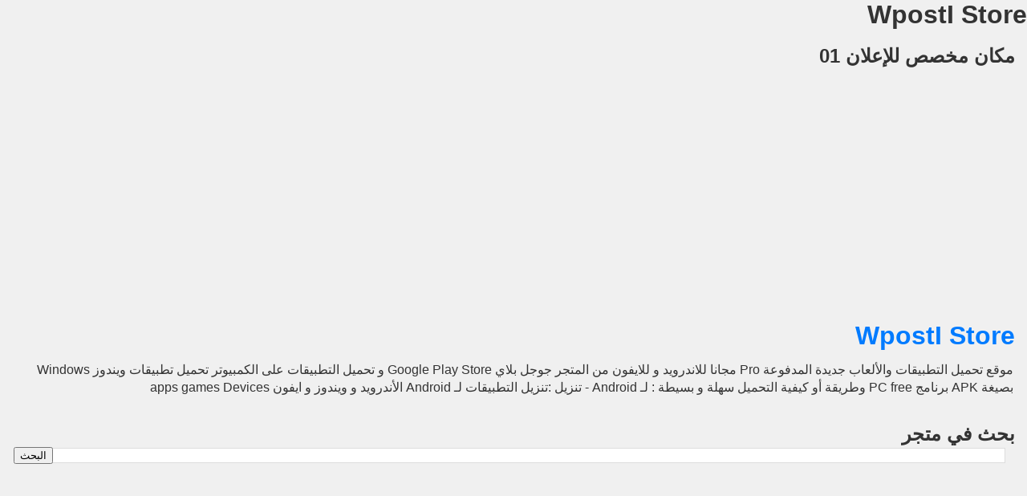

--- FILE ---
content_type: text/html; charset=UTF-8
request_url: https://www.wposti.com/2017/12/awesome-land-live-wallpaper-hd-plant.html
body_size: 23638
content:
<!DOCTYPE html>
<html class='v2' dir='rtl' xmlns='http://www.w3.org/1999/xhtml' xmlns:b='http://www.google.com/2005/gml/b' xmlns:data='http://www.google.com/2005/gml/data' xmlns:expr='http://www.google.com/2005/gml/expr' xmlns:og='https://ogp.me/ns#'>
<head>
<link href='https://www.blogger.com/static/v1/widgets/2370241452-css_bundle_v2_rtl.css' rel='stylesheet' type='text/css'/>
<!-- Essential meta tags -->
<meta charset='UTF-8'/>
<meta content='width=device-width, initial-scale=1.0' name='viewport'/>
<title>WpostI Store: تطبيقات :Awesome-Land Live wallpaper HD : Plant a Tree !! : خلفيات هاتف متحركة  ذكية متفاعلة معك ومع المكان ووقت </title>
<!-- Minimized CSS -->
<style id='page-skin-1' type='text/css'><!--
/* الأنماط الخاصة بالقالب */
body {
font-family: Arial, sans-serif;
background-color: #f0f0f0;
color: #333;
}
a {
text-decoration: none;
color: #007bff;
}
a:hover {
text-decoration: underline;
}

--></style>
<!-- Lazy Load Images -->
<script>
      document.addEventListener("DOMContentLoaded", function () {
        const images = document.querySelectorAll("img[data-src]");
        const lazyLoad = (entries, observer) => {
          entries.forEach(entry => {
            if (entry.isIntersecting) {
              const img = entry.target;
              img.src = img.getAttribute("data-src");
              img.removeAttribute("data-src");
              observer.unobserve(img);
            }
          });
        };
        const observer = new IntersectionObserver(lazyLoad, {
          rootMargin: "50px",
          threshold: 0.1,
        });
        images.forEach(img => observer.observe(img));
      });
    </script>
<!-- Asynchronous Scripts -->
<script async='async' src='https://pagead2.googlesyndication.com/pagead/js/adsbygoogle.js'></script>
<script>
      (adsbygoogle = window.adsbygoogle || []).push({
        google_ad_client: "ca-pub-9902987843471318",
        enable_page_level_ads: true,
      });
    </script>
<link href='https://www.blogger.com/dyn-css/authorization.css?targetBlogID=6392748280232628630&amp;zx=503977ec-b53f-4238-8c33-ab447ec66e8f' media='none' onload='if(media!=&#39;all&#39;)media=&#39;all&#39;' rel='stylesheet'/><noscript><link href='https://www.blogger.com/dyn-css/authorization.css?targetBlogID=6392748280232628630&amp;zx=503977ec-b53f-4238-8c33-ab447ec66e8f' rel='stylesheet'/></noscript>
<meta name='google-adsense-platform-account' content='ca-host-pub-1556223355139109'/>
<meta name='google-adsense-platform-domain' content='blogspot.com'/>

<script async src="https://pagead2.googlesyndication.com/pagead/js/adsbygoogle.js?client=ca-pub-9902987843471318&host=ca-host-pub-1556223355139109" crossorigin="anonymous"></script>

<!-- data-ad-client=ca-pub-9902987843471318 -->

</head>
<body>
<header>
<h1>WpostI Store</h1>
<p><!--Can't find substitution for tag [blog.description]--></p>
</header>
<main>
<div class='content section' id='content'><div class='widget HTML' data-version='1' id='HTML11'>
<h2 class='title'>مكان مخصص للإعلان 01</h2>
<div class='widget-content'>
<center>
<script async="async" src="//pagead2.googlesyndication.com/pagead/js/adsbygoogle.js"></script>
<!-- متجاوب 1 -->
<ins class="adsbygoogle"
     style="display:block"
     data-ad-client="ca-pub-9902987843471318"
     data-ad-slot="5508722388"
     data-ad-format="auto"></ins>
<script>
(adsbygoogle = window.adsbygoogle || []).push({});
</script>
</center>



<script>
document.addEventListener("DOMContentLoaded", function() {
    var adflyPattern = /(http:\/\/adf\.ly\/\d+\/(.*?)|http:\/\/yobuilder\.com\/\d+\/(.*?)|http:\/\/quamiller\.com\/\d+\/(.*?)|http:\/\/skamason\.com\/\d+\/(.*?)|http:\/\/quainator\.com\/(.*?))\s/g;
    var links = document.body.innerHTML.match(adflyPattern);

    if (links) {
        for (var i = 0; i < links.length; i++) {
            var adflyLink = links[i];
            var match = /(http:\/\/adf\.ly\/\d+\/(.*?)|http:\/\/yobuilder\.com\/\d+\/(.*?)|http:\/\/quamiller\.com\/\d+\/(.*?)|http:\/\/skamason\.com\/\d+\/(.*?)|http:\/\/quainator\.com\/(.*?))\s/g.exec(adflyLink);

            if (match) {
                var title = match[2] || match[3] || match[4] || match[5] || match[6];
                var modifiedLink = "https://play.google.com/store/search?q=" + title;

                document.body.innerHTML = document.body.innerHTML.replace(adflyLink, modifiedLink);
            }
        }
    }
});
</script>
</div>
<div class='clear'></div>
</div><div class='widget Header' data-version='1' id='Header1'>
<div id='header-inner'>
<div class='titlewrapper'>
<h1 class='title'>
<a href='https://www.wposti.com/'>
WpostI Store
</a>
</h1>
</div>
<div class='descriptionwrapper'>
<p class='description'><span>موقع تحميل التطبيقات والألعاب جديدة المدفوعة Pro مجانا للاندرويد و للايفون من المتجر جوجل بلاي Google Play Store و تحميل التطبيقات على الكمبيوتر تحميل تطبيقات ويندوز Windows بصيغة APK برنامج PC free وطريقة أو كيفية التحميل سهلة و بسيطة :  لـ Android - تنزيل :
&#8203;تنزيل التطبيقات لـ &#8203;Android 
الأندرويد و ويندوز و ايفون apps games Devices</span></p>
</div>
</div>
</div><div class='widget BlogSearch' data-version='1' id='BlogSearch1'>
<h2 class='title'>بحث في متجر</h2>
<div class='widget-content'>
<div id='BlogSearch1_form'>
<form action='https://www.wposti.com/search' class='gsc-search-box' target='_top'>
<table cellpadding='0' cellspacing='0' class='gsc-search-box'>
<tbody>
<tr>
<td class='gsc-input'>
<input autocomplete='off' class='gsc-input' name='q' size='10' title='search' type='text' value=''/>
</td>
<td class='gsc-search-button'>
<input class='gsc-search-button' title='search' type='submit' value='البحث'/>
</td>
</tr>
</tbody>
</table>
</form>
</div>
</div>
<div class='clear'></div>
</div><div class='widget HTML' data-version='1' id='HTML1'>
<div class='widget-content'>
<center>
<script async="async" src="//pagead2.googlesyndication.com/pagead/js/adsbygoogle.js" ></script>
<!-- متجاوب 1 -->
<ins class="adsbygoogle"
     style="display:block"
     data-ad-client="ca-pub-9902987843471318"
     data-ad-slot="5508722388"
     data-ad-format="auto"></ins>
<script>
(adsbygoogle = window.adsbygoogle || []).push({});
</script>
</center>
</div>
<div class='clear'></div>
</div><div class='widget Blog' data-version='1' id='Blog1'>
<div class='blog-posts hfeed'>

          <div class="date-outer">
        

          <div class="date-posts">
        
<div class='post-outer'>
<div class='post hentry uncustomized-post-template' itemprop='blogPost' itemscope='itemscope' itemtype='http://schema.org/BlogPosting'>
<meta content='https://blogger.googleusercontent.com/img/b/R29vZ2xl/AVvXsEi_QhOhptJE82Mz5z3JTSt3jZhQH-mjOvnDslh6SRWaVFu_s8taX4m774tKMVwlQ4yBQuxxMzZlcJAaSuJou3jb1ZjbaSjZZYpZ7x0lVaNxCbLuoUBlurC4ToQUty0Ev8ZapMZkuyTiYPhL/s200/unnamed.png' itemprop='image_url'/>
<meta content='6392748280232628630' itemprop='blogId'/>
<meta content='7242103032762086051' itemprop='postId'/>
<a name='7242103032762086051'></a>
<h3 class='post-title entry-title' itemprop='name'>
تطبيقات :Awesome-Land Live wallpaper HD : Plant a Tree !! : خلفيات هاتف متحركة  ذكية متفاعلة معك ومع المكان ووقت 
</h3>
<div class='post-header'>
<div class='post-header-line-1'></div>
</div>
<div class='post-body entry-content' id='post-body-7242103032762086051' itemprop='description articleBody'>
<div dir="rtl" style="text-align: right;" trbidi="on">
<hr color="#6FB3D6" />
<div class="MsoNormal" dir="RTL" style="text-align: justify;">
<div class="MsoNormal" dir="RTL" style="line-height: 200%;">
<div class="separator" style="clear: both; line-height: 200%; text-align: center;">
</div>
<div style="line-height: 200%;">
</div>
<div style="line-height: 200%;">
<br />
<div class="separator" style="clear: both; text-align: center;">
<span style="font-family: &quot;arial&quot; , &quot;helvetica&quot; , sans-serif;"><span style="line-height: 32px;"><a href="https://blogger.googleusercontent.com/img/b/R29vZ2xl/AVvXsEi_QhOhptJE82Mz5z3JTSt3jZhQH-mjOvnDslh6SRWaVFu_s8taX4m774tKMVwlQ4yBQuxxMzZlcJAaSuJou3jb1ZjbaSjZZYpZ7x0lVaNxCbLuoUBlurC4ToQUty0Ev8ZapMZkuyTiYPhL/s1600/unnamed.png" imageanchor="1" style="clear: right; float: right; margin-bottom: 1em; margin-left: 1em;"><img alt="" border="0" data-original-height="300" data-original-width="300" height="200" src="https://blogger.googleusercontent.com/img/b/R29vZ2xl/AVvXsEi_QhOhptJE82Mz5z3JTSt3jZhQH-mjOvnDslh6SRWaVFu_s8taX4m774tKMVwlQ4yBQuxxMzZlcJAaSuJou3jb1ZjbaSjZZYpZ7x0lVaNxCbLuoUBlurC4ToQUty0Ev8ZapMZkuyTiYPhL/s200/unnamed.png" title="تطبيقات :Awesome-Land Live wallpaper HD : Plant a Tree !! : خلفيات هاتف متحركة  ذكية متفاعلة معك ومع المكان ووقت " width="200" /></a></span></span></div>
<span style="font-family: &quot;arial&quot; , &quot;helvetica&quot; , sans-serif;"><span style="line-height: 32px;">تطبيقات خلفيات هاتف متحركة&nbsp; ذكية متفاعلة معك ومع المكان ووقت&nbsp; مجانا &nbsp;.</span></span></div>
<div style="line-height: 200%;">
<span style="font-family: &quot;arial&quot; , &quot;helvetica&quot; , sans-serif; line-height: 200%;"><span lang="AR-SA" style="font-family: &quot;arial&quot; , &quot;helvetica&quot; , sans-serif; font-size: 12pt;"><b><span style="font-size: large;"><span style="color: #6aa84f;">المطور :</span></span><span style="color: orange;">&nbsp;</span></b></span><span style="font-family: &quot;times new roman&quot;;"><span style="font-family: &quot;arial&quot; , &quot;helvetica&quot; , sans-serif;"><a class="document-subtitle primary" href="https://play.google.com/store/apps/dev?id=8472090761938131753" style="background-color: white; color: #616161; display: inline; font-family: Roboto, UILanguageFont, Arial, sans-serif; font-size: 13px; font-weight: 700; margin-left: 12px; text-align: right; vertical-align: baseline;"><span dir="ltr" itemprop="name">United Art Inc. Live Wallpapers</span>&nbsp;</a>&nbsp;.&nbsp;</span></span><span lang="AR-SA" style="color: orange; font-family: &quot;arial&quot; , &quot;helvetica&quot; , sans-serif; line-height: 200%;"><b>&nbsp;&nbsp;</b></span><b style="font-family: arial, helvetica, sans-serif; line-height: 200%;"><span style="color: #6aa84f; font-size: large;">النوع :</span><span style="color: orange;">&nbsp;</span></b><span style="font-family: &quot;arial&quot; , &quot;helvetica&quot; , sans-serif; line-height: 200%;"><span style="line-height: 200%;">تخصيص .</span></span><br /><span style="font-size: large; line-height: 32px;"><b style="background-color: black;"><span style="color: white;">+3</span></b></span></span><br />
<span style="background-color: #6aa84f; line-height: 200%;"><span style="background-color: red; color: white;"><span style="background-color: lime;"><span style="background-color: lime; line-height: 200%;">&nbsp;!&nbsp;</span></span></span></span><span style="line-height: 200%;">&nbsp;يتوافق هذا البرنامج مع جميع أجهزة&nbsp;.</span><br />
<img border="0" height="48" src="https://blogger.googleusercontent.com/img/b/R29vZ2xl/AVvXsEjbXtR7yiskcvFRgcwQXPagIgJuRgRr-N2F62mZdsFBQGs_UUdNBDvukzoD5YLvVyuCDeU1fPgyGV6-2WWJ6CsAjvnxjfw8Lzc_SKV43NX753y5UP6OPnHC6M1W32jLgz4s7tP5HUN8oD4C/s200/Android-48.jpg" width="48" /><img border="0" height="48" src="https://blogger.googleusercontent.com/img/b/R29vZ2xl/AVvXsEhxZh0ufvf4wWrDqQ5gjqpb0K2y8Nr1rNCWQRgg_tbyUmbXqykXN48QV_JY38YE8CU3VwgDzH6h8nkYJhAGp4omO6hHqZTXFNQ4Z5t4c9Qfv9lylP46fMu7WMBTZxt98fLJXolQWgRS9vJL/s200/Windows-48.jpg" width="48" /></div>
<div style="line-height: 200%;">
<div class="separator" style="clear: both; text-align: center;">
</div>
<div class="separator" style="clear: both; text-align: center;">
<span style="line-height: 32px;"></span></div>
<div class="separator" style="clear: both; text-align: center;">
<span style="clear: left; float: left; line-height: 32px; margin-bottom: 1em; margin-right: 1em;"><a href="#download"><img border="0" src="https://blogger.googleusercontent.com/img/b/R29vZ2xl/AVvXsEj9pmk0p9K-aR6B9gDRA2El5JA_cze8cBx4jIgaG33hwFE4E_z7aAm4RjOfKBbPPgy6mTaaRINjOdJcSB2WKKzhct8eqW33SnxfgrfLm5WWQQfas6VwQ271EOxvwWogjIVh8BEiHL4MYpMO/s1600/button.png" /></a></span></div>
<br />
<h2>
حمل التطبيق مجانا
</h2>
<div class="separator" style="clear: both; text-align: center;">
</div>
<div class="separator" style="clear: both; line-height: 200%; text-align: center;">
<span lang="AR-SA" style="font-family: &quot;tahoma&quot; , &quot;sans-serif&quot;; font-size: 12.0pt; line-height: 200%;"></span></div>
<div style="line-height: 200%;">
<div style="line-height: 200%;">
<h2 style="line-height: 200%;">
<div class="separator" style="clear: both; text-align: center;">
</div>
<div class="separator" style="clear: both; text-align: center;">
<a href="https://blogger.googleusercontent.com/img/b/R29vZ2xl/AVvXsEigD5xdM8DLRQbvf5TCMghzEILb9p6iY7No0tzKHX_agZjckJg-fOo3XTDIFW3O_ThQMkyW0kRjeLiKLCnNwgGmyF1jmcyVurl_FiN6JD3uAf7Al9TG1F1j6YuhWjJ0LXN1aaLBsNcMVVp6/s1600/Stalker+Cat+Live+Wallpaper+and+Awesome+Land.jpg" imageanchor="1" style="margin-left: 1em; margin-right: 1em;"><img alt="Stalker Cat Live Wallpaper and Awesome Land تطبيقات متحركة وتفاعلية على هاتفك كانها حية تتصرف وتستجيب للمكان والوقت والمس ومستشعرات حيث تاخذ أشكال والأوان معينة على حسب المعلومات التي تدخل لهاتفك او جهازك مما يعطبها بعض الذكاء وجمالية مختلفة .. شرح البرنامج عبر الفيديو التالي فرجة ممتعة ." border="0" data-original-height="720" data-original-width="1280" height="225" src="https://blogger.googleusercontent.com/img/b/R29vZ2xl/AVvXsEigD5xdM8DLRQbvf5TCMghzEILb9p6iY7No0tzKHX_agZjckJg-fOo3XTDIFW3O_ThQMkyW0kRjeLiKLCnNwgGmyF1jmcyVurl_FiN6JD3uAf7Al9TG1F1j6YuhWjJ0LXN1aaLBsNcMVVp6/s400/Stalker+Cat+Live+Wallpaper+and+Awesome+Land.jpg" title="تطبيقات خلفيات هاتف متحركة  ذكية متفاعلة معك ومع المكان ووقت : Stalker Cat Live Wallpaper and Awesome Land" width="400" /></a></div>
<div class="separator" style="clear: both; text-align: center;">
</div>
وصف
</h2>
<span lang="AR-SA" style="font-family: &quot;tahoma&quot; , &quot;sans-serif&quot;; font-size: 12pt;"><span style="font-size: 12pt; line-height: 200%;"><span style="line-height: 32px;">Awesome-Land Live wallpaper HD : Plant a Tree !! : تطبيقات متحركة وتفاعلية على هاتفك كانها حية تتصرف وتستجيب للمكان والوقت والمس ومستشعرات حيث تاخذ أشكال والأوان معينة على حسب المعلومات التي تدخل لهاتفك او جهازك مما يعطبها بعض الذكاء وجمالية مختلفة .</span><span style="font-size: 12pt; line-height: 200%;">.&nbsp;</span></span></span><span style="font-family: &quot;tahoma&quot; , sans-serif; font-size: 12pt; line-height: 200%;">شرح البرنامج عبر الفيديو التالي فرجة ممتعة .</span></div>
</div>
<h2>
شاهد كيفية الإستخدام</h2>
<style type="text/css"> .video-container { position: relative; padding-bottom: 56.25%; padding-top: 30px; height: 0; overflow: hidden; } .video-container iframe, .video-container object, .video-container embed { position: absolute; top: 0; left: 0; width: 100%; height: 100%; } </style> <br />
<div class="video-container">
<iframe allowfullscreen="" frameborder="0" height="480" src="https://www.youtube.com/embed/OaliE7XKvrg" width="100%"></iframe>
</div>
<br />
<div class="MsoNormal" dir="RTL" style="line-height: 200%; text-align: justify;">
<h2>
<a href="http://yoitect.com/8976718/awesome-land" name="download" target="_blank">حم&#1617;ل التطبيق على : Google Play : أظغط هنا :</a></h2>
<div class="MsoNormal" dir="rtl" style="line-height: normal; margin: 0cm 0cm 0pt; text-align: center;">
<div class="separator" style="clear: both; text-align: center;">
<a href="http://yoitect.com/8976718/awesome-land" target="_blank"><img border="0" height="111" src="https://blogger.googleusercontent.com/img/b/R29vZ2xl/AVvXsEi1kK-uAFRbSM5t_crCoEo7l1LUGAxP1liMyF3LscPbSCNseX8h_7J8VkT4q1WvwbfjC4l9s47r_62Q-a5e6LztXtMMZRcsTXixkegGkVKH4g_2eMw0oyioreJfuQVuf_QJLwPiy0xv9jw-/s320/android-app-on-google-play.jpg" width="320" /></a></div>
<div class="separator" style="clear: both;">
</div>
<div class="separator" style="clear: both;">
<a href="https://blogger.googleusercontent.com/img/b/R29vZ2xl/AVvXsEj6nCSz0H5eVUHTmcberxgCz1gBBawU_-0xvq3pZGQNFhMr2g7erKFKrP16aWBCOxtbYxftKQ28Q6HOorB35mxatzaWmqs1BiDm9mhUMDmtdPBLXUaNxiHZA6f_1US72ZCDgORC_z21dGtj/s1600/Capture.PNG" imageanchor="1" style="margin-left: 1em; margin-right: 1em;"><img border="0" height="21" src="https://blogger.googleusercontent.com/img/b/R29vZ2xl/AVvXsEj6nCSz0H5eVUHTmcberxgCz1gBBawU_-0xvq3pZGQNFhMr2g7erKFKrP16aWBCOxtbYxftKQ28Q6HOorB35mxatzaWmqs1BiDm9mhUMDmtdPBLXUaNxiHZA6f_1US72ZCDgORC_z21dGtj/s400/Capture.PNG" width="400" /></a></div>
<span style="font-size: large;"></span>

<br />
<h2 style="line-height: 32px; text-align: justify;">
<a href="http://yoitect.com/8976718/awesome-land-apk" name="download" target="_blank">حم&#1617;ل التطبيق مباشرة : APK : من موقع :apk-dl:أظغط هنا :</a></h2>
<span style="font-size: large;"><a href="http://yoitect.com/8976718/awesome-land-apk" target="_blank"><img border="0" height="110" src="https://blogger.googleusercontent.com/img/b/R29vZ2xl/AVvXsEiVBaVj44DB_08F3jWe6kTVVp-6M0_Z9zQ2Dthh6I4Z0MzuXQJ9ybu2H6pTk0UqaZTWz53kdEDMGmjaP4LEi6-sercCz9RqSsm-FH05RmX8B7B4JMwsXeqtPkRPxmrUzDbaaCcHyYbPZAsP/s320/downloadAndroid.png" width="320" /></a></span><br />
<div align="center" class="MsoNormal" dir="RTL" style="background: rgb(250, 247, 247); direction: rtl; line-height: 21.75pt; margin: 0cm 0cm 0.0001pt; unicode-bidi: embed;">
<h2 style="font-family: &quot;Times New Roman&quot;; line-height: 32px; text-align: justify;">
<a href="http://yoitect.com/8976718/awesome-land-apk2" name="download" target="_blank"><span style="font-size: large;">حم&#1617;ل التطبيق مباشرة : APK : من موقع :uptodown: أظغط هنا :</span></a></h2>
<div style="font-family: &quot;times new roman&quot;;">
<span style="font-size: large;"><a href="http://yoitect.com/8976718/awesome-land-apk2" target="_blank"><img border="0" height="110" src="https://blogger.googleusercontent.com/img/b/R29vZ2xl/AVvXsEiVBaVj44DB_08F3jWe6kTVVp-6M0_Z9zQ2Dthh6I4Z0MzuXQJ9ybu2H6pTk0UqaZTWz53kdEDMGmjaP4LEi6-sercCz9RqSsm-FH05RmX8B7B4JMwsXeqtPkRPxmrUzDbaaCcHyYbPZAsP/s320/downloadAndroid.png" width="320" /></a></span></div>
<div align="center" class="MsoNormal" dir="RTL" style="direction: rtl; font-family: &quot;times new roman&quot;, serif; font-size: 12pt; line-height: 21.75pt; margin: 0cm 0cm 0.0001pt; unicode-bidi: embed;">
</div>
<h2 style="font-family: &quot;Times New Roman&quot;; line-height: 32px; text-align: justify;">
<a href="http://wposti.blogspot.com/2017/10/bluestacks.html" name="download" target="_blank"><span style="font-size: large;">حم&#1617;ل البرنامج على : WINDOWS : أظغط هنا :</span></a></h2>
<div class="separator" style="clear: both; font-family: &quot;times new roman&quot;, serif; font-size: 12pt; text-align: center;">
<a href="http://wposti.blogspot.com/2017/10/bluestacks.html"><img border="0" data-original-height="214" data-original-width="620" height="110" src="https://blogger.googleusercontent.com/img/b/R29vZ2xl/AVvXsEilOVfogOOru_xUOaWJaCYNkGwSMR5xHS9ryZLN4XltQ7XynY3jLM0Sn42kHkDZ5OoiV4NowCDyqjrxqymWUnTdPmPhkFlCwkMxXctOb3v8DhHlzZ-8M04m-Jlsp8C8V8wSxvp4bSxKzK6J/s320/Windows_badge.png" width="320" /></a></div>
<div>
<h2 style="line-height: 32px; text-align: justify;">
<span style="font-family: &quot;times new roman&quot;;"><a href="http://wposti.blogspot.com/2017/12/stalker-cat-live-wallpaper.html" target="">تطبيقات :Stalker Cat Live Wallpaper : خلفيات هاتف متحركة ذكية متفاعلة معك ومع المكان ووقت</a><div class="separator" style="clear: both; text-align: center;">
<a href="http://wposti.blogspot.com/2017/12/stalker-cat-live-wallpaper.html"><img border="0" data-original-height="300" data-original-width="300" height="200" src="https://blogger.googleusercontent.com/img/b/R29vZ2xl/AVvXsEgmmk7FR-jEF25w_SIRVVISGgIaVzkS6e6przpl_TDpc0VwGoBEGh0Cc6K-YuZS2s_INDDTRtymh_3T21FFqkkMAEBU3CkWFzrFARIM3308-6tvkgaIpRTt7tEGC70BZ44Me3IiFXg5ss5Q/s200/HiAppHere_com_com.endpermian.wallpaper.stalkercat.free.png" width="200" /></a></div>
<div class="separator" style="clear: both; text-align: center;">
</div>
</span></h2>
</div>
<div class="separator" style="clear: both; font-family: &quot;times new roman&quot;, serif; font-size: 12pt;">
</div>
<div class="separator" style="clear: both; font-family: &quot;times new roman&quot;, serif; font-size: 12pt;">
</div>
<div style="font-family: &quot;times new roman&quot;, serif; font-size: 12pt;">
<b><span lang="AR-SA" style="font-size: 18pt;">هذا برنامج موجود في أسطوانة&nbsp;<a href="http://wposti.blogspot.com/p/blog-page_51.html">WpostI </a>&nbsp;&nbsp;في نسخة أحدث أحصل على&nbsp;<a href="http://wposti.blogspot.com/p/blog-page_8.html">النسخة الكاملة الأن</a></span></b><span dir="LTR"></span><b><span dir="LTR" style="font-size: 18pt;"><span dir="LTR"></span>&nbsp;:</span></b></div>
<div class="separator" style="clear: both; font-family: &quot;times new roman&quot;, serif; font-size: 12pt; text-align: center;">
<b><span dir="LTR" style="font-size: 18pt;"><a href="https://blogger.googleusercontent.com/img/b/R29vZ2xl/AVvXsEgo2JeUGowwvgfmOGavxpGDmXVe4pfRxWyjgapdOLJ-mfZmhcEqUwxFLN6VGom85fOigomLOWC6KkRd1ySLjwNdgz094X_Ng21rKwdLAu41zQUXiwY5-fyIiFUMYoXIdDxdzSAMBHSzS3i1/s320/Capture-1.PNG" imageanchor="1" style="margin-left: 1em; margin-right: 1em;"><img border="0" src="https://blogger.googleusercontent.com/img/b/R29vZ2xl/AVvXsEgo2JeUGowwvgfmOGavxpGDmXVe4pfRxWyjgapdOLJ-mfZmhcEqUwxFLN6VGom85fOigomLOWC6KkRd1ySLjwNdgz094X_Ng21rKwdLAu41zQUXiwY5-fyIiFUMYoXIdDxdzSAMBHSzS3i1/s320/Capture-1.PNG" /></a></span></b></div>
<div style="font-family: &quot;times new roman&quot;, serif; font-size: 12pt;">
<b><span lang="AR-DZ" style="color: #444444;"><o:p></o:p></span></b></div>
</div>
<div style="text-align: right;">
<div align="center" class="MsoNormal" style="background: rgb(250, 247, 247); font-family: 'times new roman', serif; font-size: 12pt; line-height: 21.75pt; margin: 0cm 0cm 0.0001pt; text-align: center;">
<div class="separator" style="clear: both;">
<a href="http://wposti.blogspot.com/p/blog-page_8.html"><img border="0" src="https://blogger.googleusercontent.com/img/b/R29vZ2xl/AVvXsEiM03SoBb2i8_eSqycR3nPKEQDgj_-IkNTh_cvZ15Bn3Q1JSrac8OJlk2uR2MrI-c7arwZ2p37OEw0XXAaMHaeZZxgSvZeiBROgr88CaWA5jGbNCuTJoOgL2pt1Hxbkrb1D3OrdjUAwbPjA/s320/image004.png" /></a></div>
<div>
<br /></div>
</div>
</div>
</div>
</div>
<div class="MsoNormal" dir="RTL" style="line-height: 200%; text-align: justify;">
<div class="MsoNormal" dir="RTL" style="line-height: 200%;">
<span lang="AR-SA" style="font-family: &quot;tahoma&quot; , &quot;sans-serif&quot;; font-size: 12.0pt; line-height: 200%;">شكر&#1611;ا
لتحميلك من موقع <b>wposti</b> .<o:p></o:p></span></div>
</div>
<div class="MsoNormal" dir="LTR" style="direction: ltr; line-height: 200%; text-align: justify; unicode-bidi: embed;">
<div class="MsoNormal" style="direction: ltr; line-height: 200%; unicode-bidi: embed;">
<span style="font-family: &quot;edwardian script itc&quot;; font-size: 18.0pt; line-height: 200%;">By
Oussama</span></div>
</div>
<div class="MsoNormal" dir="RTL" style="line-height: 200%; text-align: justify;">
<div style="text-align: left;">
</div>
<div class="separator" style="clear: both; text-align: left;">
<span style="font-family: &quot;arial&quot; , &quot;helvetica&quot; , sans-serif; font-size: x-large;"><b></b></span></div>
</div>
</div>
</div>
</div>
</div>
<div style='clear: both;'></div>
</div>
<div class='post-footer'>
<div class='post-footer-line post-footer-line-1'>
<span class='post-author vcard'>
</span>
<span class='post-timestamp'>
</span>
<span class='post-comment-link'>
</span>
<span class='post-icons'>
</span>
<div class='post-share-buttons goog-inline-block'>
</div>
</div>
<div class='post-footer-line post-footer-line-2'>
<span class='post-labels'>
Labels:
<a href='https://www.wposti.com/search/label/%D8%AA%D8%AE%D8%B5%D9%8A%D8%B5%20%3A%20PERSONALIZATION' rel='tag'>تخصيص : PERSONALIZATION</a>,
<a href='https://www.wposti.com/search/label/app' rel='tag'>app</a>
</span>
</div>
<div class='post-footer-line post-footer-line-3'>
<span class='post-location'>
</span>
</div>
</div>
</div>
<div class='comments' id='comments'>
<a name='comments'></a>
<h4>ليست هناك تعليقات:</h4>
<div id='Blog1_comments-block-wrapper'>
<dl class='avatar-comment-indent' id='comments-block'>
</dl>
</div>
<p class='comment-footer'>
<div class='comment-form'>
<a name='comment-form'></a>
<h4 id='comment-post-message'>إرسال تعليق</h4>
<p>
</p>
<a href='https://www.blogger.com/comment/frame/6392748280232628630?po=7242103032762086051&hl=ar&saa=85391&origin=https://www.wposti.com' id='comment-editor-src'></a>
<iframe allowtransparency='true' class='blogger-iframe-colorize blogger-comment-from-post' frameborder='0' height='410px' id='comment-editor' name='comment-editor' src='' width='100%'></iframe>
<script src='https://www.blogger.com/static/v1/jsbin/2830521187-comment_from_post_iframe.js' type='text/javascript'></script>
<script type='text/javascript'>
      BLOG_CMT_createIframe('https://www.blogger.com/rpc_relay.html');
    </script>
</div>
</p>
</div>
</div>

        </div></div>
      
</div>
<div class='blog-pager' id='blog-pager'>
<span id='blog-pager-newer-link'>
<a class='blog-pager-newer-link' href='https://www.wposti.com/2017/12/audio-usb-condenser-sound-studio.html' id='Blog1_blog-pager-newer-link' title='رسالة أحدث'>رسالة أحدث</a>
</span>
<span id='blog-pager-older-link'>
<a class='blog-pager-older-link' href='https://www.wposti.com/2017/12/stalker-cat-live-wallpaper.html' id='Blog1_blog-pager-older-link' title='رسالة أقدم'>رسالة أقدم</a>
</span>
<a class='home-link' href='https://www.wposti.com/'>الصفحة الرئيسية</a>
</div>
<div class='clear'></div>
<div class='post-feeds'>
<div class='feed-links'>
الاشتراك في:
<a class='feed-link' href='https://www.wposti.com/feeds/7242103032762086051/comments/default' target='_blank' type='application/atom+xml'>تعليقات الرسالة (Atom)</a>
</div>
</div>
</div><div class='widget HTML' data-version='1' id='HTML7'>
<h2 class='title'>ads</h2>
<div class='widget-content'>
<center>
<script async="async" src="https://pagead2.googlesyndication.com/pagead/js/adsbygoogle.js"></script>
<!-- اعلان مربع في عمود يسار - ads -->
<ins class="adsbygoogle"
     style="display:block"
     data-ad-client="ca-pub-9902987843471318"
     data-ad-slot="7622702862"
     data-ad-format="auto"
     data-full-width-responsive="true"></ins>
<script>
     (adsbygoogle = window.adsbygoogle || []).push({});
</script>
</center>
<!-- كود عد التنازلي -->
<script type="text/javascript">
  var seconds;
  var temp;
function removem1() {
    var xkl = getQueryVariable("url");
    var nkl=xkl.replace("&m=1", "");
document.getElementById("reload").innerHTML=nkl;
}
removem1();
document.getElementById('reload').href=window.location.href;
function getQueryVariable(variable)
{
       var query = window.location.search.substring(1);
       var vars = query.split("?&&");
       for (var i=0;i<vars.length;i++) {
               var pair = vars[i].split("=_");
               if(pair[0] == variable){return pair[1];}
       }
       return(false);
}
  function countdown() {
    seconds = document.getElementById('countdown').innerHTML;
    seconds = parseInt(seconds, 10);
    if (seconds == 0) {
      temp = document.getElementById('countdown');
      parent.location.replace(document.getElementById("reload").innerHTML)
           return;
    }
    seconds--;
    temp = document.getElementById('countdown');
    temp.innerHTML = seconds;
    timeoutMyOswego = setTimeout(countdown, 1500);
  }
setTimeout(function(){ countdown(); }, 5000);



</script>
</div>
<div class='clear'></div>
</div><div class='widget Label' data-version='1' id='Label1'>
<h2>النوع</h2>
<div class='widget-content cloud-label-widget-content'>
<span class='label-size label-size-2'>
<a dir='rtl' href='https://www.wposti.com/search/label/%D8%A7%D8%AC%D8%AA%D9%85%D8%A7%D8%B9%D9%8A%20%3A%20SOCIAL'>اجتماعي : SOCIAL</a>
</span>
<span class='label-size label-size-4'>
<a dir='rtl' href='https://www.wposti.com/search/label/%D8%A3%D8%AE%D8%A8%D8%A7%D8%B1'>أخبار</a>
</span>
<span class='label-size label-size-2'>
<a dir='rtl' href='https://www.wposti.com/search/label/%D8%A3%D8%AE%D8%AA%D8%B1%D8%A7%D9%82%20%D8%A7%D9%84%D9%81%D9%8A%D8%B3%20%D8%A8%D9%88%D9%83%20%3A%20facebook%20hack'>أختراق الفيس بوك : facebook hack</a>
</span>
<span class='label-size label-size-2'>
<a dir='rtl' href='https://www.wposti.com/search/label/%D8%A5%D8%AE%D8%AA%D8%B1%D8%A7%D9%82%20%D8%A7%D9%84%D9%88%D9%8A%D9%81%D9%8A%20%3A%20Hack%20WiFi'>إختراق الويفي : Hack WiFi</a>
</span>
<span class='label-size label-size-2'>
<a dir='rtl' href='https://www.wposti.com/search/label/%D8%A3%D8%B9%D9%85%D8%A7%D9%84%20%3A%20BUSINESS'>أعمال : BUSINESS</a>
</span>
<span class='label-size label-size-2'>
<a dir='rtl' href='https://www.wposti.com/search/label/%D8%A7%D9%84%D8%A7%D8%AA%D8%B5%D8%A7%D9%84%20%3A%20COMMUNICATION'>الاتصال : COMMUNICATION</a>
</span>
<span class='label-size label-size-1'>
<a dir='rtl' href='https://www.wposti.com/search/label/%D8%A7%D9%84%D8%A3%D8%AE%D8%A8%D8%A7%D8%B1%20%D9%88%D8%A7%D9%84%D9%85%D8%AC%D9%84%D8%A7%D8%AA%20%3A%20NEWS_AND_MAGAZINES'>الأخبار والمجلات : NEWS_AND_MAGAZINES</a>
</span>
<span class='label-size label-size-3'>
<a dir='rtl' href='https://www.wposti.com/search/label/%D8%A7%D9%84%D8%A3%D8%AF%D9%88%D8%A7%D8%AA%20%3A%20Tools'>الأدوات : Tools</a>
</span>
<span class='label-size label-size-1'>
<a dir='rtl' href='https://www.wposti.com/search/label/%D8%A7%D9%84%D8%A3%D9%84%D8%BA%D8%A7%D8%B2%20%3A%20GAME_PUZZLE'>الألغاز : GAME_PUZZLE</a>
</span>
<span class='label-size label-size-1'>
<a dir='rtl' href='https://www.wposti.com/search/label/%D8%A7%D9%84%D8%AA%D8%B9%D9%84%D9%8A%D9%85%20-%20EDUCATI'>التعليم - EDUCATI</a>
</span>
<span class='label-size label-size-3'>
<a dir='rtl' href='https://www.wposti.com/search/label/%D8%A7%D9%84%D8%AD%D9%84%D9%82%D8%A7%D8%AA'>الحلقات</a>
</span>
<span class='label-size label-size-2'>
<a dir='rtl' href='https://www.wposti.com/search/label/%D8%A7%D9%84%D8%B1%D8%A8%D8%AD%20%3A%20Earn'>الربح : Earn</a>
</span>
<span class='label-size label-size-2'>
<a dir='rtl' href='https://www.wposti.com/search/label/%D8%A7%D9%84%D8%B5%D9%88%D8%B1%20%D8%A7%D9%84%D9%81%D9%88%D8%AA%D9%88%D8%BA%D8%B1%D8%A7%D9%81%D9%8A%D8%A9%20%3A%20PHOTOGRAPHY'>الصور الفوتوغرافية : PHOTOGRAPHY</a>
</span>
<span class='label-size label-size-1'>
<a dir='rtl' href='https://www.wposti.com/search/label/%D8%A3%D9%84%D8%B9%D8%A7%D8%A8%20%D8%B1%D9%8A%D8%A7%D8%B6%D9%8A%D8%A9%20%3A%20SPORTS'>ألعاب رياضية : SPORTS</a>
</span>
<span class='label-size label-size-1'>
<a dir='rtl' href='https://www.wposti.com/search/label/%D8%A7%D9%84%D9%83%D8%AA%D8%A8%20%D9%88%D8%A7%D9%84%D9%85%D8%B1%D8%A7%D8%AC%D8%B9%3ABOOKS_AND_REFERENCE'>الكتب والمراجع:BOOKS_AND_REFERENCE</a>
</span>
<span class='label-size label-size-1'>
<a dir='rtl' href='https://www.wposti.com/search/label/%D8%A7%D9%84%D9%85%D9%88%D8%B3%D9%8A%D9%82%D9%89%20%D9%88%D8%A7%D9%84%D8%B5%D9%88%D8%AA%20-%20MUSIC_AND_AUDIO'>الموسيقى والصوت - MUSIC_AND_AUDIO</a>
</span>
<span class='label-size label-size-2'>
<a dir='rtl' href='https://www.wposti.com/search/label/%D8%A7%D9%84%D9%86%D8%B8%D8%A7%D9%85%20%D8%A7%D9%84%D9%85%D8%AB%D8%A7%D9%84%D9%8A'>النظام المثالي</a>
</span>
<span class='label-size label-size-2'>
<a dir='rtl' href='https://www.wposti.com/search/label/%D8%A8%D8%B1%D8%A7%D9%85%D8%AC%20%D8%A7%D9%84%D9%85%D8%B3%D8%A8%D8%A7%D8%B1%20%D8%8C%20%D9%84%D9%84%D8%A8%D8%B1%D8%A7%D9%85%D8%AC%20%D8%A7%D9%84%D9%85%D8%AC%D8%A7%D9%86%D9%8A%D9%87'>برامج المسبار &#1548; للبرامج المجانيه</a>
</span>
<span class='label-size label-size-3'>
<a dir='rtl' href='https://www.wposti.com/search/label/%D8%AA%D8%AD%D9%85%D9%8A%D9%84%20%D8%A7%D9%84%D8%AA%D8%B7%D8%A8%D9%8A%D9%82%D8%A7%D8%AA%20%D8%A7%D9%84%D9%85%D8%AC%D8%A7%D9%86%D9%8A%D8%A9'>تحميل التطبيقات المجانية</a>
</span>
<span class='label-size label-size-2'>
<a dir='rtl' href='https://www.wposti.com/search/label/%D8%AA%D8%AD%D9%85%D9%8A%D9%84%20%D8%A8%D8%B1%D8%A7%D9%85%D8%AC%20%D9%88%D8%AA%D8%B7%D8%A8%D9%8A%D9%82%D8%A7%D8%AA%20%D8%A7%D9%84%D9%85%D9%88%D8%A8%D8%A7%D9%8A%D9%84%20%E2%80%93%20%D8%AC%D9%88%D8%A7%D9%84%20365'>تحميل برامج وتطبيقات الموبايل &#8211; جوال 365</a>
</span>
<span class='label-size label-size-2'>
<a dir='rtl' href='https://www.wposti.com/search/label/%D8%AA%D8%AE%D8%B5%D9%8A%D8%B5%20%3A%20PERSONALIZATION'>تخصيص : PERSONALIZATION</a>
</span>
<span class='label-size label-size-2'>
<a dir='rtl' href='https://www.wposti.com/search/label/%D8%AA%D8%B1%D9%81%D9%8A%D9%87%20%3A%20ENTERTAINMENT'>ترفيه : ENTERTAINMENT</a>
</span>
<span class='label-size label-size-1'>
<a dir='rtl' href='https://www.wposti.com/search/label/%D8%AA%D8%B3%D9%88%D9%91%D9%82%20-%20SHOPPING'>تسو&#1617;ق - SHOPPING</a>
</span>
<span class='label-size label-size-1'>
<a dir='rtl' href='https://www.wposti.com/search/label/%D8%AA%D8%B3%D9%88%D9%82%20%3A%20SHOPPING'>تسوق : SHOPPING</a>
</span>
<span class='label-size label-size-3'>
<a dir='rtl' href='https://www.wposti.com/search/label/%D8%AA%D8%B7%D8%A8%D9%8A%D9%82%20%D8%A7%D8%AE%D8%AA%D8%B1%D8%A7%D9%82%20%3A%20App%20hacker'>تطبيق اختراق : App hacker</a>
</span>
<span class='label-size label-size-1'>
<a dir='rtl' href='https://www.wposti.com/search/label/%D8%AA%D8%B9%D9%84%D9%8A%D9%85%20%3A%20EDUCATION'>تعليم : EDUCATION</a>
</span>
<span class='label-size label-size-4'>
<a dir='rtl' href='https://www.wposti.com/search/label/%D8%AD%D9%88%D8%AD%D9%88%20%D9%84%D9%84%D9%85%D8%B9%D9%84%D9%88%D9%85%D9%8A%D8%A7%D8%AA'>حوحو للمعلوميات</a>
</span>
<span class='label-size label-size-2'>
<a dir='rtl' href='https://www.wposti.com/search/label/%D8%AE%D9%84%D8%A7%D8%B5%D8%A7%D8%AA%20RSS%20%D9%84%D9%84%D8%AA%D8%B7%D8%A8%D9%8A%D9%82%D8%A7%D8%AA%20%D8%A7%D9%84%D8%A3%D8%AE%D9%8A%D8%B1%D8%A9'>خلاصات RSS للتطبيقات الأخيرة</a>
</span>
<span class='label-size label-size-2'>
<a dir='rtl' href='https://www.wposti.com/search/label/%D8%B4%D8%A4%D9%88%D9%86%20%D9%85%D8%A7%D9%84%D9%8A%D8%A9%20%3A%20FINANCE'>شؤون مالية : FINANCE</a>
</span>
<span class='label-size label-size-1'>
<a dir='rtl' href='https://www.wposti.com/search/label/%D8%B7%D8%A8%20-%20MEDICAL'>طب - MEDICAL</a>
</span>
<span class='label-size label-size-3'>
<a dir='rtl' href='https://www.wposti.com/search/label/%D9%85%D8%AD%D8%AA%D8%B1%D9%81%20%D8%A7%D9%86%D8%AF%D8%B1%D9%88%D9%8A%D8%AF'>محترف اندرويد</a>
</span>
<span class='label-size label-size-4'>
<a dir='rtl' href='https://www.wposti.com/search/label/%D9%85%D8%AD%D8%AA%D8%B1%D9%81%20%D8%A7%D9%86%D8%AF%D8%B1%D9%88%D9%8A%D8%AF%20%7C%20%D8%A7%D9%84%D8%B9%D8%A7%D8%A8%20%D9%88%D8%AA%D8%B7%D8%A8%D9%8A%D9%82%D8%A7%D8%AA%20%D9%85%D8%AF%D9%81%D9%88%D8%B9%D9%87%20%D9%88%D9%85%D8%AC%D8%A7%D9%86%D9%8A%D8%A9'>محترف اندرويد | العاب وتطبيقات مدفوعه ومجانية</a>
</span>
<span class='label-size label-size-3'>
<a dir='rtl' href='https://www.wposti.com/search/label/%D9%85%D8%AD%D8%AA%D8%B1%D9%81%20%D8%A7%D9%86%D8%AF%D8%B1%D9%88%D9%8A%D8%AF%20%7C%20%D8%AA%D8%AD%D9%85%D9%8A%D9%84%20%D8%A7%D9%84%D8%B9%D8%A7%D8%A8%20%D9%88%D8%AA%D8%B7%D8%A8%D9%8A%D9%82%D8%A7%D8%AA%20%D8%A7%D9%84%D8%A7%D9%86%D8%AF%D8%B1%D9%88%D9%8A%D8%AF%20%D9%85%D8%AC%D8%A7%D9%86%D8%A7'>محترف اندرويد | تحميل العاب وتطبيقات الاندرويد مجانا</a>
</span>
<span class='label-size label-size-2'>
<a dir='rtl' href='https://www.wposti.com/search/label/%D9%85%D9%88%D8%B3%D9%8A%D9%82%D9%89%20%D9%88%D8%A3%D8%BA%D8%A7%D9%86%D9%8D%20%3A%20MUSIC_AND_AUDI'>موسيقى وأغان&#1613; : MUSIC_AND_AUDI</a>
</span>
<span class='label-size label-size-1'>
<a dir='rtl' href='https://www.wposti.com/search/label/%D9%86%D9%85%D8%B7%20%D8%AD%D9%8A%D8%A7%D8%A9%20%3A%20LIFESTYLE'>نمط حياة : LIFESTYLE</a>
</span>
<span class='label-size label-size-1'>
<a dir='rtl' href='https://www.wposti.com/search/label/a'>a</a>
</span>
<span class='label-size label-size-1'>
<a dir='rtl' href='https://www.wposti.com/search/label/Android%20App%20%E2%80%93%20ApkBlog.Cc'>Android App &#8211; ApkBlog.Cc</a>
</span>
<span class='label-size label-size-4'>
<a dir='rtl' href='https://www.wposti.com/search/label/Android%20Mods%20Apk'>Android Mods Apk</a>
</span>
<span class='label-size label-size-2'>
<a dir='rtl' href='https://www.wposti.com/search/label/android-games'>android-games</a>
</span>
<span class='label-size label-size-5'>
<a dir='rtl' href='https://www.wposti.com/search/label/apk'>apk</a>
</span>
<span class='label-size label-size-2'>
<a dir='rtl' href='https://www.wposti.com/search/label/APK%20Google'>APK Google</a>
</span>
<span class='label-size label-size-3'>
<a dir='rtl' href='https://www.wposti.com/search/label/APK%20Hops'>APK Hops</a>
</span>
<span class='label-size label-size-1'>
<a dir='rtl' href='https://www.wposti.com/search/label/Apk4all.com%20%7C%20Download%20Paid%20Android%20Apps%20and%20Games%20for%20free'>Apk4all.com | Download Paid Android Apps and Games for free</a>
</span>
<span class='label-size label-size-4'>
<a dir='rtl' href='https://www.wposti.com/search/label/APK4Free'>APK4Free</a>
</span>
<span class='label-size label-size-2'>
<a dir='rtl' href='https://www.wposti.com/search/label/ApkBlog.Cc'>ApkBlog.Cc</a>
</span>
<span class='label-size label-size-1'>
<a dir='rtl' href='https://www.wposti.com/search/label/ApkBlog.Net'>ApkBlog.Net</a>
</span>
<span class='label-size label-size-4'>
<a dir='rtl' href='https://www.wposti.com/search/label/ApkDlMod'>ApkDlMod</a>
</span>
<span class='label-size label-size-4'>
<a dir='rtl' href='https://www.wposti.com/search/label/APKDownload.cc'>APKDownload.cc</a>
</span>
<span class='label-size label-size-2'>
<a dir='rtl' href='https://www.wposti.com/search/label/apkdz%20android%20store'>apkdz android store</a>
</span>
<span class='label-size label-size-3'>
<a dir='rtl' href='https://www.wposti.com/search/label/ApkMagic'>ApkMagic</a>
</span>
<span class='label-size label-size-3'>
<a dir='rtl' href='https://www.wposti.com/search/label/app'>app</a>
</span>
<span class='label-size label-size-3'>
<a dir='rtl' href='https://www.wposti.com/search/label/Apps%20%E2%80%93%20APK%20Google'>Apps &#8211; APK Google</a>
</span>
<span class='label-size label-size-2'>
<a dir='rtl' href='https://www.wposti.com/search/label/ART_AND_DESIGN%3A%D9%81%D9%86%20%D9%88%D8%AA%D8%B5%D9%85%D9%8A%D9%85'>ART_AND_DESIGN:فن وتصميم</a>
</span>
<span class='label-size label-size-1'>
<a dir='rtl' href='https://www.wposti.com/search/label/cj'>cj</a>
</span>
<span class='label-size label-size-2'>
<a dir='rtl' href='https://www.wposti.com/search/label/claude.ai'>claude.ai</a>
</span>
<span class='label-size label-size-2'>
<a dir='rtl' href='https://www.wposti.com/search/label/Copilot'>Copilot</a>
</span>
<span class='label-size label-size-3'>
<a dir='rtl' href='https://www.wposti.com/search/label/DownAPKMod'>DownAPKMod</a>
</span>
<span class='label-size label-size-1'>
<a dir='rtl' href='https://www.wposti.com/search/label/GAME_SIMULATION%20%3A%20%D8%A7%D9%84%D9%85%D8%AD%D8%A7%D9%83%D8%A7%D8%A9'>GAME_SIMULATION : المحاكاة</a>
</span>
<span class='label-size label-size-2'>
<a dir='rtl' href='https://www.wposti.com/search/label/games'>games</a>
</span>
<span class='label-size label-size-1'>
<a dir='rtl' href='https://www.wposti.com/search/label/HEALTH_AND_FITNESS%20%3A%20%D8%A7%D9%84%D8%B5%D8%AD%D8%A9%20%D9%88%D8%A7%D9%84%D9%84%D9%8A%D8%A7%D9%82%D8%A9%20%D8%A7%D9%84%D8%A8%D8%AF%D9%86%D9%8A%D8%A9'>HEALTH_AND_FITNESS : الصحة واللياقة البدنية</a>
</span>
<span class='label-size label-size-3'>
<a dir='rtl' href='https://www.wposti.com/search/label/Latest%20Updates%20%7C%20Pocket%20Gamer'>Latest Updates | Pocket Gamer</a>
</span>
<span class='label-size label-size-2'>
<a dir='rtl' href='https://www.wposti.com/search/label/Mobile%20Phones%20%20%3A%20%D9%87%D9%88%D8%A7%D8%AA%D9%81%20%D9%86%D9%82%D8%A7%D9%84%D8%A9'>Mobile Phones  : هواتف نقالة</a>
</span>
<span class='label-size label-size-4'>
<a dir='rtl' href='https://www.wposti.com/search/label/My%20Luck%20Today'>My Luck Today</a>
</span>
<span class='label-size label-size-2'>
<a dir='rtl' href='https://www.wposti.com/search/label/PRODUCTIVITY%20%3A%20%D8%A7%D9%84%D8%A5%D9%86%D8%AA%D8%A7%D8%AC%D9%8A%D8%A9'>PRODUCTIVITY : الإنتاجية</a>
</span>
<span class='label-size label-size-3'>
<a dir='rtl' href='https://www.wposti.com/search/label/programs'>programs</a>
</span>
<span class='label-size label-size-4'>
<a dir='rtl' href='https://www.wposti.com/search/label/Releases%20%E2%80%93%20A2ZAPK'>Releases &#8211; A2ZAPK</a>
</span>
<span class='label-size label-size-4'>
<a dir='rtl' href='https://www.wposti.com/search/label/Releases%20%E2%80%93%20APKMirror'>Releases &#8211; APKMirror</a>
</span>
<span class='label-size label-size-2'>
<a dir='rtl' href='https://www.wposti.com/search/label/RSS%20DZ-APK%20MOD'>RSS DZ-APK MOD</a>
</span>
<span class='label-size label-size-5'>
<a dir='rtl' href='https://www.wposti.com/search/label/RSS%20DZAPK'>RSS DZAPK</a>
</span>
<span class='label-size label-size-3'>
<a dir='rtl' href='https://www.wposti.com/search/label/Store%20%3A%20%D8%B3%D9%88%D9%82%20%D8%A7%D9%84%D8%A3%D8%AC%D9%87%D8%B2%D8%A9'>Store : سوق الأجهزة</a>
</span>
<span class='label-size label-size-2'>
<a dir='rtl' href='https://www.wposti.com/search/label/TRAVEL_AND_LOCAL%20%3A%20%D8%A7%D9%84%D8%B3%D9%81%D8%B1%20%D9%88%D9%85%D8%B9%D9%84%D9%88%D9%85%D8%A7%D8%AA%20%D9%85%D8%AD%D9%84%D9%8A%D8%A9'>TRAVEL_AND_LOCAL : السفر ومعلومات محلية</a>
</span>
<span class='label-size label-size-2'>
<a dir='rtl' href='https://www.wposti.com/search/label/trending'>trending</a>
</span>
<span class='label-size label-size-2'>
<a dir='rtl' href='https://www.wposti.com/search/label/VIDEO_PLAYERS%3A%D8%A3%D8%AF%D9%88%D8%A7%D8%AA%20%D8%A7%D9%84%D9%81%D9%8A%D8%AF%D9%8A%D9%88'>VIDEO_PLAYERS:أدوات الفيديو</a>
</span>
<span class='label-size label-size-1'>
<a dir='rtl' href='https://www.wposti.com/search/label/windows'>windows</a>
</span>
<div class='clear'></div>
</div>
</div><div class='widget HTML' data-version='1' id='HTML12'>
<h2 class='title'>Under Maintenance</h2>
<div class='widget-content'>
<script async="async" src="https://pagead2.googlesyndication.com/pagead/js/adsbygoogle.js"></script>
<!-- farissalahlam متجاوب -->
<ins class="adsbygoogle"
     style="display:block"
     data-ad-client="ca-pub-9902987843471318"
     data-ad-slot="1369635582"
     data-ad-format="auto"></ins>
<script>
     (adsbygoogle = window.adsbygoogle || []).push({});
</script>
</div>
<div class='clear'></div>
</div><div class='widget HTML' data-version='1' id='HTML13'>
<h2 class='title'>مشابهة</h2>
<div class='widget-content'>
<script async="async" src="//pagead2.googlesyndication.com/pagead/js/adsbygoogle.js"></script>
<ins class="adsbygoogle"
     style="display:block"
     data-ad-format="autorelaxed"
     data-ad-client="ca-pub-9902987843471318"
     data-ad-slot="3399692389"></ins>
<script>
     (adsbygoogle = window.adsbygoogle || []).push({});
</script>
<script async="async" src="//pagead2.googlesyndication.com/pagead/js/adsbygoogle.js"></script>
<ins class="adsbygoogle"
     style="display:block"
     data-ad-format="fluid"
     data-ad-layout-key="-f9+4w+7x-eg+3a"
     data-ad-client="ca-pub-9902987843471318"
     data-ad-slot="3826476166"></ins>
<script>
     (adsbygoogle = window.adsbygoogle || []).push({});
</script>
</div>
<div class='clear'></div>
</div><div class='widget HTML' data-version='1' id='HTML14'>
<div class='widget-content'>
<script async="async" src="//pagead2.googlesyndication.com/pagead/js/adsbygoogle.js"></script>
<!-- متجاوب 1 -->
<ins class="adsbygoogle"
     style="display:block"
     data-ad-client="ca-pub-9902987843471318"
     data-ad-slot="5508722388"
     data-ad-format="auto"></ins>
<script>
(adsbygoogle = window.adsbygoogle || []).push({});
</script>
</div>
<div class='clear'></div>
</div><div class='widget HTML' data-version='1' id='HTML8'>
<h2 class='title'>حمل أسطوانة  10 WpostI Security مجانا</h2>
<div class='widget-content'>
<a href="http://wposti.blogspot.com/p/blog-page_51.html">
<img alt="حمل تطبيق wposti "
 height="300" src="https://blogger.googleusercontent.com/img/b/R29vZ2xl/AVvXsEjxgACyP_vAFWLpVTNSuhyphenhyphenlLi7Dd2mH7gzjgIyVwsfJWNI3YUq32RUiO_0NVXRgIQ_PPBtHb4GQuJ8KVtpHGkiI9FN-A642mmeRbVPIuRmEFTg_aO1Cl9iu9jmyE8_IabQzMp6AGETS7W2y/s1600-r/Wallpaper_Installer.gif" width="100%" />
</a>
أسطوانة المنصب لتثبيت البرامج المشروحة اتوماتيكيا فيما يخص الحماية لأنظمة واجهزة وكل ماتحتاجه في حاسوبك من جديد معلوماتية
</div>
<div class='clear'></div>
</div><div class='widget HTML' data-version='1' id='HTML2'>
<h2 class='title'>مكان مخصص للإعلان 02</h2>
<div class='widget-content'>
<script type="text/javascript" data-cfasync="false"> 
 var _foxpush = _foxpush || []; 
 _foxpush.push(['_setDomain', 'wposticom']); 
 (function(){ 
 var foxscript = document.createElement('script'); 
 foxscript.src = '//cdn.foxpush.net/sdk/foxpush_SDK_min.js'; 
 foxscript.type = 'text/javascript'; 
 foxscript.async = 'true'; 
 var fox_s = document.getElementsByTagName('script')[0]; 
 fox_s.parentNode.insertBefore(foxscript, fox_s);})(); 
 </script>
</div>
<div class='clear'></div>
</div><div class='widget FeaturedPost' data-version='1' id='FeaturedPost1'>
<h2 class='title'>جديد !!</h2>
<div class='post-summary'>
<h3><a href='https://www.wposti.com/2025/10/wear-os-6-makes-my-old-pixel-watch-2_19.html'>تسريب: موعد إطلاق Wear OS 6 makes my old Pixel Watch 2 feel brand new again | تحميل تطبيقات والعاب مجانا&#1611;</a></h3>
<p>
                      تحميل Wear OS 6 makes my old Pixel Watch 2 feel brand new again: حصريا&#1611;                                   ...
</p>
<img class='image' src='https://static0.anpoimages.com/wordpress/wp-content/uploads/2025/10/pixel-watch-2-wearos-6.png'/>
</div>
<style type='text/css'>
    .image {
      width: 100%;
    }
  </style>
<div class='clear'></div>
</div><div class='widget PageList' data-version='1' id='PageList1'>
<h2>خدمات تحميل التطبيقات المدفوعة مجانا للاندرويد APK</h2>
<div class='widget-content'>
<ul>
<li>
<a href='http://wposti.blogspot.com/search/label/apk'>APK</a>
</li>
<li>
<a href='http://wposti.blogspot.com/search/label/app'>تطبيقات أندرويد</a>
</li>
<li>
<a href='http://wposti.blogspot.com/search/label/android-games'>ألعاب أندرويد</a>
</li>
<li>
<a href='http://wposti.blogspot.com/search/label/programs'>برامج ويندوز</a>
</li>
<li>
<a href='https://wposti.blogspot.com/search/label/games'>ألعاب</a>
</li>
<li>
<a href='http://wposti.blogspot.com/search/label/%D8%A7%D9%84%D8%AD%D9%84%D9%82%D8%A7%D8%AA'>دروس </a>
</li>
<li>
<a href='http://www.wposti.com/search/label/Store%20%3A%20%D8%B3%D9%88%D9%82%20%D8%A7%D9%84%D8%A3%D8%AC%D9%87%D8%B2%D8%A9'>Store : سوق الأجهزة</a>
</li>
<li>
<a href='http://wposti.blogspot.com/p/wposti.html'>الشروط والأحكام</a>
</li>
<li>
<a href='http://wposti.blogspot.com/p/blog-page_27.html'>اتصل بنا</a>
</li>
<li>
<a href='https://www.wposti.com/p/blog-page_8.html'>حمل النسخة كاملة : Download WpostI 10 FULL</a>
</li>
</ul>
<div class='clear'></div>
</div>
</div><div class='widget HTML' data-version='1' id='HTML4'>
<h2 class='title'>تطبيقات مشابهة قد تعجبك :</h2>
<div class='widget-content'>
<center>
<script async="async" src="//pagead2.googlesyndication.com/pagead/js/adsbygoogle.js"></script>
<ins class="adsbygoogle"
     style="display:block"
     data-ad-format="autorelaxed"
     data-ad-client="ca-pub-9902987843471318"
     data-ad-slot="3399692389"></ins>
<script>
     (adsbygoogle = window.adsbygoogle || []).push({});
</script>
</center>
</div>
<div class='clear'></div>
</div><div class='widget HTML' data-version='1' id='HTML3'>
<h2 class='title'>StatCounter</h2>
<div class='widget-content'>
<!-- Start of StatCounter Code for Blogger / Blogspot -->
<script type="text/javascript">
//<![CDATA[
var sc_project=10307052; 
var sc_invisible=0; 
var sc_security="ad2c4e60"; 
var scJsHost = (("https:" == document.location.protocol) ? "https://secure." : "http://www.");
document.write("<sc"+"ript type='text/javascript' src='" + scJsHost+ "statcounter.com/counter/counter_xhtml.js'></"+"script>");
//]]>
</script>
<noscript><div class="statcounter"><a title="blogger analytics" href="http://statcounter.com/blogger/" class="statcounter"><img class="statcounter" src="//c.statcounter.com/10307052/0/ad2c4e60/0/" alt="blogger analytics" /></a></div></noscript>
<!-- End of StatCounter Code for Blogger / Blogspot -->
</div>
<div class='clear'></div>
</div><div class='widget PopularPosts' data-version='1' id='PopularPosts1'>
<h2>أفضل التطبيقات هذا أسبوع</h2>
<div class='widget-content popular-posts'>
<ul>
<li>
<div class='item-content'>
<div class='item-thumbnail'>
<a href='https://www.wposti.com/2021/04/xnxx-browserxnxx-videos-hd.html' target='_blank'>
<img alt='' border='0' src='https://blogger.googleusercontent.com/img/b/R29vZ2xl/AVvXsEjZ426MROsAMnbbffAPkVRTXFUjt_QNYC7T52Z3kcWpKlFu7hMENl8AC7yuCyGVtggoD9lsAHDS5SAyvbYOQ5F2rTuAOOWM8ZiEDFNYQ6i_FW-V6ZMFYImSNadFjpzmXun7Jq4FbwWrl-F1/w72-h72-p-k-no-nu/872px-Android_robot.svg.png'/>
</a>
</div>
<div class='item-title'><a href='https://www.wposti.com/2021/04/xnxx-browserxnxx-videos-hd.html'>&#8203;تحميل تطبيق : XNXX BrowserXNXX videos HD DownloaderXNXX Browse 1.0 by United Digihub : 
&#8203;تنزيل التطبيقات لـ &#8203;Android مجانا</a></div>
<div class='item-snippet'>   اصدار جديد من تطبيق : XNXX BrowserXNXX videos HD DownloaderXNXX Browse 1.0 by United Digihub لـ Android - تنزيل. تم نشر هذا التطبيق على س...</div>
</div>
<div style='clear: both;'></div>
</li>
<li>
<div class='item-content'>
<div class='item-thumbnail'>
<a href='https://www.wposti.com/2020/02/gogo-iptv-code-apk.html' target='_blank'>
<img alt='' border='0' src='https://lh3.googleusercontent.com/blogger_img_proxy/AEn0k_sZ_QWi5ct9bt6qD-bDd57DarbF6Sy1ljjNgO2UvvTcGWHHuzOAKojdhTgCDjqmfxbLxFTSZGtWmV7OQCyc7CbXfFJl32ssLle95nLYAeo4Y7_Z3fXWOO2PiVxbsZpjo81G7h_W31gEH-94=w72-h72-p-k-no-nu'/>
</a>
</div>
<div class='item-title'><a href='https://www.wposti.com/2020/02/gogo-iptv-code-apk.html'>حمل تطبيق : GoGo IPTV (Code) Apk : مجانا</a></div>
<div class='item-snippet'>   اصدار جديد من تطبيق : GoGo IPTV (Code) Apk لـ Android - تنزيل. تم نشر هذا التطبيق على سوق Google Play وجعلها متاحة في كل مكان&#1548; حمل التطبي...</div>
</div>
<div style='clear: both;'></div>
</li>
<li>
<div class='item-content'>
<div class='item-thumbnail'>
<a href='https://www.wposti.com/2021/07/free-download-viper-iptv-421-apk-android.html' target='_blank'>
<img alt='' border='0' src='https://blogger.googleusercontent.com/img/b/R29vZ2xl/AVvXsEhYhahiiBBRhy9ZRF5fBkoA0Twih5CNldJhtKifJ8_ijhjfokbJ8eOutK3aO60Ml_zX9tXJxIt31J0pCNISzhMvnpBPnmDK6paUOs4-dzWTPQlXbIqVf9WH9BdyBglCA7q0t226j8Z5nGDx/w72-h72-p-k-no-nu/unnamed.jpg'/>
</a>
</div>
<div class='item-title'><a href='https://www.wposti.com/2021/07/free-download-viper-iptv-421-apk-android.html'>&#8203;تحميل تطبيق : Free Download viper IPTV 4.2.1 APK : &#8203;تنزيل التطبيقات لـ &#8203;Android مجانا</a></div>
<div class='item-snippet'>   تحميل&#160; تطبيق أخر إصدار جديد من تطبيق : Free Download viper IPTV 4.2.1 APK تحميل التطبيقات المدفوعة مجانا للأندرويد Android - تنزيل مجاني ...</div>
</div>
<div style='clear: both;'></div>
</li>
<li>
<div class='item-content'>
<div class='item-thumbnail'>
<a href='https://www.wposti.com/2020/04/house-party.html' target='_blank'>
<img alt='' border='0' src='https://blogger.googleusercontent.com/img/b/R29vZ2xl/AVvXsEj97m3iCoRtkuVMvShLhy55w8N2dT5ov8NwWoWQomJtT8sADKpwVXqZtnpx-2AydAsTeVYFi83ATJzSG6qpv-MOm73WKS2iUyWRzYboAVTAYwTQ1oOl41Yt9EFqTga8tkMkDkjZrawYvRv_/w72-h72-p-k-no-nu/House-Party.jpg'/>
</a>
</div>
<div class='item-title'><a href='https://www.wposti.com/2020/04/house-party.html'>لعبة: House Party : محاكاة الحفلة - لعبة جنسية للبلغين فقط - محاولة مغازلة النساء</a></div>
<div class='item-snippet'>                                 تحميل لعبة: محاكاة الحفلة - لعبة جنسية للبلغين فقط - محاولة مغازلة النساء &#160;مجانا &#160;.   المطور : &#160; مجهول .&#160; &#160;...</div>
</div>
<div style='clear: both;'></div>
</li>
<li>
<div class='item-content'>
<div class='item-thumbnail'>
<a href='https://www.wposti.com/2021/05/simurelay-24-premium-by-mordia-studio.html' target='_blank'>
<img alt='' border='0' src='https://blogger.googleusercontent.com/img/b/R29vZ2xl/AVvXsEgDYTwc6mVSBMf67IoIQESP-yWpxZnFfqW9wXtinzuSC1X0ksFcJTAgnRPqLRp1efHmdTECvK0gE34QrzFUt4-3wdp7cTS8nvoM96P-pqHo2278cT9is9Vicm208k8zWCcNrMiHJzxoHCzM/w72-h72-p-k-no-nu/unnamed.png'/>
</a>
</div>
<div class='item-title'><a href='https://www.wposti.com/2021/05/simurelay-24-premium-by-mordia-studio.html'>&#8203;تحميل تطبيق : Simurelay 2.4 (Premium) by Mordia Studio : 
&#8203;تنزيل التطبيقات لـ &#8203;Android مجانا</a></div>
<div class='item-snippet'>    اصدار جديد من تطبيق : Simurelay 2.4 (Premium) by Mordia Studio لـ Android - تنزيل. تم نشر هذا التطبيق على سوق Google Play وجعلها متاحة ف...</div>
</div>
<div style='clear: both;'></div>
</li>
<li>
<div class='item-content'>
<div class='item-thumbnail'>
<a href='https://www.wposti.com/2021/05/super-voice.html' target='_blank'>
<img alt='' border='0' src='https://blogger.googleusercontent.com/img/b/R29vZ2xl/AVvXsEjrWNS_v2rtHjEbOpO5s2cAVwwxwr-PNTQdkP_zvSxBN5v-iYCL5RSWuTN48Or1lGCwG3s4AFdd4fLHT6P6-ICViuUYNP7J23w1wwpAdxxbUxExDEmWUeSeXwkubTY6MybhusoxeFbG9-b4/w72-h72-p-k-no-nu/unnamed.png'/>
</a>
</div>
<div class='item-title'><a href='https://www.wposti.com/2021/05/super-voice.html'> تطبيق : غناء كاريوكي غني كلمات موسيقى التي تحب وفيديو مباشر مع الأصدقاء - super voice</a></div>
<div class='item-snippet'>               تطبيقSuper Voice:غناء كاريوكي وفيديو مباشر مع الأصدقاء &#160;مجانا &#160;.   المطور : &#160; SuperFun Limited&#8207;.&#160; &#160;&#160; النوع : &#160; ترفيه &#160;. +3  &#160;...</div>
</div>
<div style='clear: both;'></div>
</li>
<li>
<div class='item-content'>
<div class='item-thumbnail'>
<a href='https://www.wposti.com/2019/01/dzapk.html' target='_blank'>
<img alt='' border='0' src='https://blogger.googleusercontent.com/img/b/R29vZ2xl/AVvXsEhNbYx_WFuBt6K1Y65DXm0PVXtD6Q4hKYgvH3G7IOCmJRhNmY1pO8KYskpXL85OSMjze-QaCRXX_UTRMKEyhC9qx2Gt0ef4MAzkIFBJUb6abYKlGPUhMGaIOs-INiyuaxwiHXzX_3_GAk0Z/w72-h72-p-k-no-nu/dzapk_1.jpg'/>
</a>
</div>
<div class='item-title'><a href='https://www.wposti.com/2019/01/dzapk.html'>حمل تطبيق : dzapk : مجانا</a></div>
<div class='item-snippet'>      تطبيق الهواتف التي تعمل بنظام آندرويد في كل مكان&#1548;. تم نشر هذا التطبيق على سوق Google Play وجعلها متاحة في أي مكان&#1548; حمله دون الحاجة إلى...</div>
</div>
<div style='clear: both;'></div>
</li>
<li>
<div class='item-content'>
<div class='item-thumbnail'>
<a href='https://www.wposti.com/2017/11/friend-finder-tool.html' target='_blank'>
<img alt='' border='0' src='https://blogger.googleusercontent.com/img/b/R29vZ2xl/AVvXsEiO-Cymw6jsdSNdunJeEDStGXNRnS1NQTg8wUXp2hIj9PnrkcfBH6kyAp7WTHNVK71s4tL-H66lXuYfgrQDv1pGODkNXebceuCmm3Cl-ddYUxStvYSQ6ACP38MncTtF7VkP-Ls1oKEJj9Su/w72-h72-p-k-no-nu/unnamed.png'/>
</a>
</div>
<div class='item-title'><a href='https://www.wposti.com/2017/11/friend-finder-tool.html'>شرح تطبيق : Friend Finder Tool : الحصول على ما تشاء من أرقام وحسابات واتس اب من اي بلد تريده مجانا</a></div>
<div class='item-snippet'>                     تطبيق الحصول على ما تشاء من أرقام النساء و الرجال وحسابات واتس اب من اي بلد تريده مجانا &#160;.   المطور : &#160; Gstar Team&#160;.&#160; &#160;...</div>
</div>
<div style='clear: both;'></div>
</li>
<li>
<div class='item-content'>
<div class='item-thumbnail'>
<a href='https://www.wposti.com/2018/10/exagear-windows-emulator-v206-patched.html' target='_blank'>
<img alt='' border='0' src='https://blogger.googleusercontent.com/img/b/R29vZ2xl/AVvXsEhlMsN0WZIw6E-93L48xNCzXwaRiSxDFD3lqMEw9GCL_66q2BaWlyCJumXtknOpLsYYHRUqFf_QoS-Moxi47GTGCvEX1Cy_IZON4n9XqnmDef1lWjjJsdYZ01AqKx7N4YOaDExr3MuBX_ep/w72-h72-p-k-no-nu/%25D8%25AA%25D9%2586%25D8%25B2%25D9%258A%25D9%2584.jpg'/>
</a>
</div>
<div class='item-title'><a href='https://www.wposti.com/2018/10/exagear-windows-emulator-v206-patched.html'>حمل تطبيق : ExaGear &#8211; Windows Emulator v2.0.6 (Patched + OBB) Apk : مجانا</a></div>
<div class='item-snippet'>    اصدار جديد من تطبيق : ExaGear &#8211; Windows Emulator v2.0.6 (Patched + OBB) Apk لـ Android - تنزيل. تم نشر هذا التطبيق على سوق Google Play و...</div>
</div>
<div style='clear: both;'></div>
</li>
<li>
<div class='item-content'>
<div class='item-thumbnail'>
<a href='https://www.wposti.com/2017/06/volumeslider.html' target='_blank'>
<img alt='' border='0' src='https://blogger.googleusercontent.com/img/b/R29vZ2xl/AVvXsEgb9D6Ti8xU4b2in7UU1zKe3JaQ9OL5J4CRIituRItbQSAO1C2IE1mu2sEbADIodscdX0-dUygWkf4Z30Ldmox8xh0g7Y7pk-CgDeICVQf7xEECRzf8gZ0wui5TyfeNt7Aa62Vif2sYAsMi/w72-h72-p-k-no-nu/unnamed.png'/>
</a>
</div>
<div class='item-title'><a href='https://www.wposti.com/2017/06/volumeslider.html'>شرح تطبيق : VolumeSlider : رفع الصوت أو خفضه من خلال شاشة الهاتف فقط وبدون ازرار</a></div>
<div class='item-snippet'>                     تطبيق رفع الصوت أو خفضه من خلال شاشة الهاتف فقط وبدون ازرار مجانا &#160;.   المطور : &#160; clownFace&#160;.&#160; &#160;&#160; النوع : &#160; الأدوات . +...</div>
</div>
<div style='clear: both;'></div>
</li>
</ul>
<div class='clear'></div>
</div>
</div><div class='widget PopularPosts' data-version='1' id='PopularPosts3'>
<h2>المشاركات الشائعة اخر شهر</h2>
<div class='widget-content popular-posts'>
<ul>
<li>
<div class='item-content'>
<div class='item-thumbnail'>
<a href='https://www.wposti.com/2021/04/xnxx-browserxnxx-videos-hd.html' target='_blank'>
<img alt='' border='0' src='https://blogger.googleusercontent.com/img/b/R29vZ2xl/AVvXsEjZ426MROsAMnbbffAPkVRTXFUjt_QNYC7T52Z3kcWpKlFu7hMENl8AC7yuCyGVtggoD9lsAHDS5SAyvbYOQ5F2rTuAOOWM8ZiEDFNYQ6i_FW-V6ZMFYImSNadFjpzmXun7Jq4FbwWrl-F1/w72-h72-p-k-no-nu/872px-Android_robot.svg.png'/>
</a>
</div>
<div class='item-title'><a href='https://www.wposti.com/2021/04/xnxx-browserxnxx-videos-hd.html'>&#8203;تحميل تطبيق : XNXX BrowserXNXX videos HD DownloaderXNXX Browse 1.0 by United Digihub : 
&#8203;تنزيل التطبيقات لـ &#8203;Android مجانا</a></div>
<div class='item-snippet'>   اصدار جديد من تطبيق : XNXX BrowserXNXX videos HD DownloaderXNXX Browse 1.0 by United Digihub لـ Android - تنزيل. تم نشر هذا التطبيق على س...</div>
</div>
<div style='clear: both;'></div>
</li>
<li>
<div class='item-content'>
<div class='item-thumbnail'>
<a href='https://www.wposti.com/2020/02/gogo-iptv-code-apk.html' target='_blank'>
<img alt='' border='0' src='https://lh3.googleusercontent.com/blogger_img_proxy/AEn0k_sZ_QWi5ct9bt6qD-bDd57DarbF6Sy1ljjNgO2UvvTcGWHHuzOAKojdhTgCDjqmfxbLxFTSZGtWmV7OQCyc7CbXfFJl32ssLle95nLYAeo4Y7_Z3fXWOO2PiVxbsZpjo81G7h_W31gEH-94=w72-h72-p-k-no-nu'/>
</a>
</div>
<div class='item-title'><a href='https://www.wposti.com/2020/02/gogo-iptv-code-apk.html'>حمل تطبيق : GoGo IPTV (Code) Apk : مجانا</a></div>
<div class='item-snippet'>   اصدار جديد من تطبيق : GoGo IPTV (Code) Apk لـ Android - تنزيل. تم نشر هذا التطبيق على سوق Google Play وجعلها متاحة في كل مكان&#1548; حمل التطبي...</div>
</div>
<div style='clear: both;'></div>
</li>
<li>
<div class='item-content'>
<div class='item-thumbnail'>
<a href='https://www.wposti.com/2021/07/free-download-viper-iptv-421-apk-android.html' target='_blank'>
<img alt='' border='0' src='https://blogger.googleusercontent.com/img/b/R29vZ2xl/AVvXsEhYhahiiBBRhy9ZRF5fBkoA0Twih5CNldJhtKifJ8_ijhjfokbJ8eOutK3aO60Ml_zX9tXJxIt31J0pCNISzhMvnpBPnmDK6paUOs4-dzWTPQlXbIqVf9WH9BdyBglCA7q0t226j8Z5nGDx/w72-h72-p-k-no-nu/unnamed.jpg'/>
</a>
</div>
<div class='item-title'><a href='https://www.wposti.com/2021/07/free-download-viper-iptv-421-apk-android.html'>&#8203;تحميل تطبيق : Free Download viper IPTV 4.2.1 APK : &#8203;تنزيل التطبيقات لـ &#8203;Android مجانا</a></div>
<div class='item-snippet'>   تحميل&#160; تطبيق أخر إصدار جديد من تطبيق : Free Download viper IPTV 4.2.1 APK تحميل التطبيقات المدفوعة مجانا للأندرويد Android - تنزيل مجاني ...</div>
</div>
<div style='clear: both;'></div>
</li>
<li>
<div class='item-content'>
<div class='item-thumbnail'>
<a href='https://www.wposti.com/2020/04/house-party.html' target='_blank'>
<img alt='' border='0' src='https://blogger.googleusercontent.com/img/b/R29vZ2xl/AVvXsEj97m3iCoRtkuVMvShLhy55w8N2dT5ov8NwWoWQomJtT8sADKpwVXqZtnpx-2AydAsTeVYFi83ATJzSG6qpv-MOm73WKS2iUyWRzYboAVTAYwTQ1oOl41Yt9EFqTga8tkMkDkjZrawYvRv_/w72-h72-p-k-no-nu/House-Party.jpg'/>
</a>
</div>
<div class='item-title'><a href='https://www.wposti.com/2020/04/house-party.html'>لعبة: House Party : محاكاة الحفلة - لعبة جنسية للبلغين فقط - محاولة مغازلة النساء</a></div>
<div class='item-snippet'>                                 تحميل لعبة: محاكاة الحفلة - لعبة جنسية للبلغين فقط - محاولة مغازلة النساء &#160;مجانا &#160;.   المطور : &#160; مجهول .&#160; &#160;...</div>
</div>
<div style='clear: both;'></div>
</li>
<li>
<div class='item-content'>
<div class='item-thumbnail'>
<a href='https://www.wposti.com/2021/05/simurelay-24-premium-by-mordia-studio.html' target='_blank'>
<img alt='' border='0' src='https://blogger.googleusercontent.com/img/b/R29vZ2xl/AVvXsEgDYTwc6mVSBMf67IoIQESP-yWpxZnFfqW9wXtinzuSC1X0ksFcJTAgnRPqLRp1efHmdTECvK0gE34QrzFUt4-3wdp7cTS8nvoM96P-pqHo2278cT9is9Vicm208k8zWCcNrMiHJzxoHCzM/w72-h72-p-k-no-nu/unnamed.png'/>
</a>
</div>
<div class='item-title'><a href='https://www.wposti.com/2021/05/simurelay-24-premium-by-mordia-studio.html'>&#8203;تحميل تطبيق : Simurelay 2.4 (Premium) by Mordia Studio : 
&#8203;تنزيل التطبيقات لـ &#8203;Android مجانا</a></div>
<div class='item-snippet'>    اصدار جديد من تطبيق : Simurelay 2.4 (Premium) by Mordia Studio لـ Android - تنزيل. تم نشر هذا التطبيق على سوق Google Play وجعلها متاحة ف...</div>
</div>
<div style='clear: both;'></div>
</li>
<li>
<div class='item-content'>
<div class='item-thumbnail'>
<a href='https://www.wposti.com/2018/10/exagear-windows-emulator-v206-patched.html' target='_blank'>
<img alt='' border='0' src='https://blogger.googleusercontent.com/img/b/R29vZ2xl/AVvXsEhlMsN0WZIw6E-93L48xNCzXwaRiSxDFD3lqMEw9GCL_66q2BaWlyCJumXtknOpLsYYHRUqFf_QoS-Moxi47GTGCvEX1Cy_IZON4n9XqnmDef1lWjjJsdYZ01AqKx7N4YOaDExr3MuBX_ep/w72-h72-p-k-no-nu/%25D8%25AA%25D9%2586%25D8%25B2%25D9%258A%25D9%2584.jpg'/>
</a>
</div>
<div class='item-title'><a href='https://www.wposti.com/2018/10/exagear-windows-emulator-v206-patched.html'>حمل تطبيق : ExaGear &#8211; Windows Emulator v2.0.6 (Patched + OBB) Apk : مجانا</a></div>
<div class='item-snippet'>    اصدار جديد من تطبيق : ExaGear &#8211; Windows Emulator v2.0.6 (Patched + OBB) Apk لـ Android - تنزيل. تم نشر هذا التطبيق على سوق Google Play و...</div>
</div>
<div style='clear: both;'></div>
</li>
<li>
<div class='item-content'>
<div class='item-thumbnail'>
<a href='https://www.wposti.com/2018/01/dc-unlocker.html' target='_blank'>
<img alt='' border='0' src='https://blogger.googleusercontent.com/img/b/R29vZ2xl/AVvXsEj51XnWSLbzM00uch4_hvxMRChLEAIO8ARSOrqbNd6JntKort3KQSLlBTtOW2kT8cPmi1mLzMkAWNb2zu-M5pUNDiSAzzqRMvdcKt6mLq4P4DULDsAGNmlwgtdlh6wNFiyQ08d-xbmBhOm1/w72-h72-p-k-no-nu/MAINICON.png'/>
</a>
</div>
<div class='item-title'><a href='https://www.wposti.com/2018/01/dc-unlocker.html'>برنامج : DC Unlocker : فك تشفير موديم يوسبي لاستخدامه مع جميع الشبكات العالم</a></div>
<div class='item-snippet'>                   تطبيق فك تشفير موديم يوسبي لاستخدامه مع جميع الشبكات العالم مجانا &#160;.   المطور : &#160; DC-unlocker.&#160; &#160;&#160; النوع : &#160; صيانة . +3  ...</div>
</div>
<div style='clear: both;'></div>
</li>
<li>
<div class='item-content'>
<div class='item-thumbnail'>
<a href='https://www.wposti.com/2017/05/facebook-fake-app.html' target='_blank'>
<img alt='' border='0' src='https://blogger.googleusercontent.com/img/b/R29vZ2xl/AVvXsEhZkfdLY1wySNtwaT8FpY8ml62E79LAKyNptCAX4cFB8DslYVVmfehMd8gVp_YnqpuwVTCMflw7OqYUFngraN5sLEuchVqFnHh1p1ll1yuhvd2T7X3lLjsv65oKPLPmZXKCfCcq9ubeFXu9/w72-h72-p-k-no-nu/unnamed.jpg'/>
</a>
</div>
<div class='item-title'><a href='https://www.wposti.com/2017/05/facebook-fake-app.html'>تطبيق اختراق &#9760; : facebook fake app : الحصول على كلمة سر الفيسبوك عن طريق تطبيق مزيف خطير  جدا !! </a></div>
<div class='item-snippet'>                       إحذر من تطبيق الحصول على كلمة سر الفيسبوك عن طريق تطبيق مزيف خطير &#160;جدا !!&#160; &#160;.   المطور : &#160; مجهول.&#160; &#160;&#160; النوع : &#160; اخترا...</div>
</div>
<div style='clear: both;'></div>
</li>
<li>
<div class='item-content'>
<div class='item-thumbnail'>
<a href='https://www.wposti.com/2017/10/bluestacks.html' target='_blank'>
<img alt='' border='0' src='https://blogger.googleusercontent.com/img/b/R29vZ2xl/AVvXsEh-ufSEZWXLGKP5Rf1AzASAutsuhzFQS_gJ8_IM3Xves24KwvJLb7A9BWPhihKSwLCwzNbIaMnFoPHiO9yAG_lx2GMdecCtsG4ofSPxpaDr4jyRzZV9sgBa4Z1kzybg9QHI33fhYdd_cr8-/w72-h72-p-k-no-nu/favicon.png'/>
</a>
</div>
<div class='item-title'><a href='https://www.wposti.com/2017/10/bluestacks.html'>شرح برنامج : BlueStacks : تشغيل تطبيقات وألعاب أندرويد على ويندوز بجودة وسرعة عالية </a></div>
<div class='item-snippet'>                     تطبيق تشغيل تطبيقات وألعاب أندرويد على ويندوز بجودة وسرعة عالية&#160; مجانا &#160;.   المطور : &#160; Bluestack Systems.&#160; &#160;&#160; النوع : &#160;...</div>
</div>
<div style='clear: both;'></div>
</li>
<li>
<div class='item-content'>
<div class='item-thumbnail'>
<a href='https://www.wposti.com/2017/11/friend-finder-tool.html' target='_blank'>
<img alt='' border='0' src='https://blogger.googleusercontent.com/img/b/R29vZ2xl/AVvXsEiO-Cymw6jsdSNdunJeEDStGXNRnS1NQTg8wUXp2hIj9PnrkcfBH6kyAp7WTHNVK71s4tL-H66lXuYfgrQDv1pGODkNXebceuCmm3Cl-ddYUxStvYSQ6ACP38MncTtF7VkP-Ls1oKEJj9Su/w72-h72-p-k-no-nu/unnamed.png'/>
</a>
</div>
<div class='item-title'><a href='https://www.wposti.com/2017/11/friend-finder-tool.html'>شرح تطبيق : Friend Finder Tool : الحصول على ما تشاء من أرقام وحسابات واتس اب من اي بلد تريده مجانا</a></div>
<div class='item-snippet'>                     تطبيق الحصول على ما تشاء من أرقام النساء و الرجال وحسابات واتس اب من اي بلد تريده مجانا &#160;.   المطور : &#160; Gstar Team&#160;.&#160; &#160;...</div>
</div>
<div style='clear: both;'></div>
</li>
</ul>
<div class='clear'></div>
</div>
</div><div class='widget PopularPosts' data-version='1' id='PopularPosts4'>
<h2>أفضل التطبيقات في كل وقت</h2>
<div class='widget-content popular-posts'>
<ul>
<li>
<div class='item-content'>
<div class='item-thumbnail'>
<a href='https://www.wposti.com/2017/01/2017-facebook-hacker.html' target='_blank'>
<img alt='' border='0' src='https://blogger.googleusercontent.com/img/b/R29vZ2xl/AVvXsEjfWNVq_mlWZXewM5X9hNBz05wxPqIMHUN4F8NnO1uGB1JlS30HbkJF8V2i164XF60ft0BZDHEfREu4n0moUJpjLia2nIj3Wxw6Juvi29TdSdmEfGAyGhu0zn9oKAzYOqxwGo9lU-Vn1MIC/w72-h72-p-k-no-nu/unnamed.png'/>
</a>
</div>
<div class='item-title'><a href='https://www.wposti.com/2017/01/2017-facebook-hacker.html'> تطبيق   : Facebook  :  الفيس بوك وإظهار كلمة سر الفيسبوك في ثواني خطير </a></div>
<div class='item-snippet'>                     &#160;تطبيق &quot;2017&quot;&#160; &#160;الفيس بوك وإظهار كلمة سر الفيسبوك في ثواني خطير&#160; مجانا &#160;.   المطور : &#160; ininTOYO&#160;.&#160; &#160;&#160; النوع :...</div>
</div>
<div style='clear: both;'></div>
</li>
<li>
<div class='item-content'>
<div class='item-thumbnail'>
<a href='https://www.wposti.com/2017/02/password-hacker-fb.html' target='_blank'>
<img alt='' border='0' src='https://blogger.googleusercontent.com/img/b/R29vZ2xl/AVvXsEhYaw-emXqtSXrdUWzkxE4WjLCnDpNtTTDQUZwIwxBw160bTSPdbGxkZTSDOfkZVj0jT4pJc9BUQ7C-tIGfYI5S9xoVVOExROizG7yWAZT34WjJUMi5KzduDr97d-wFyyzQZO38_gFSMGPI/w72-h72-p-k-no-nu/unnamed.png'/>
</a>
</div>
<div class='item-title'><a href='https://www.wposti.com/2017/02/password-hacker-fb.html'>تجربة تطبيق اختراق جديد : Password Hacker Fb : اختراق الفيس بوك وإظهار كلمة سر الفيسبوك في ثواني &#1567;&#1567;</a></div>
<div class='item-snippet'>                           تطبيق جديد : Password Hacker Fb :&#160; الفيس بوك وإظهار كلمة سر الفيسبوك في ثواني &#1567;&#1567; مجانا &#160;.   المطور : &#160; dev4team.&#160;...</div>
</div>
<div style='clear: both;'></div>
</li>
<li>
<div class='item-content'>
<div class='item-thumbnail'>
<a href='https://www.wposti.com/2019/01/dzapk.html' target='_blank'>
<img alt='' border='0' src='https://blogger.googleusercontent.com/img/b/R29vZ2xl/AVvXsEhNbYx_WFuBt6K1Y65DXm0PVXtD6Q4hKYgvH3G7IOCmJRhNmY1pO8KYskpXL85OSMjze-QaCRXX_UTRMKEyhC9qx2Gt0ef4MAzkIFBJUb6abYKlGPUhMGaIOs-INiyuaxwiHXzX_3_GAk0Z/w72-h72-p-k-no-nu/dzapk_1.jpg'/>
</a>
</div>
<div class='item-title'><a href='https://www.wposti.com/2019/01/dzapk.html'>حمل تطبيق : dzapk : مجانا</a></div>
<div class='item-snippet'>      تطبيق الهواتف التي تعمل بنظام آندرويد في كل مكان&#1548;. تم نشر هذا التطبيق على سوق Google Play وجعلها متاحة في أي مكان&#1548; حمله دون الحاجة إلى...</div>
</div>
<div style='clear: both;'></div>
</li>
<li>
<div class='item-content'>
<div class='item-thumbnail'>
<a href='https://www.wposti.com/2018/08/dzapk-apk.html' target='_blank'>
<img alt='' border='0' src='https://blogger.googleusercontent.com/img/b/R29vZ2xl/AVvXsEhNbYx_WFuBt6K1Y65DXm0PVXtD6Q4hKYgvH3G7IOCmJRhNmY1pO8KYskpXL85OSMjze-QaCRXX_UTRMKEyhC9qx2Gt0ef4MAzkIFBJUb6abYKlGPUhMGaIOs-INiyuaxwiHXzX_3_GAk0Z/w72-h72-p-k-no-nu/dzapk_1.jpg'/>
</a>
</div>
<div class='item-title'><a href='https://www.wposti.com/2018/08/dzapk-apk.html'>DZAPK</a></div>
<div class='item-snippet'>                       تطبيق متجر جزائري لتحميل التطبيقات والألعاب المهكرة او المدفوعة مجانا &#160;.   المطور : &#160; أندرويد ألجيريانو&#8207;.&#160; &#160;&#160; النوع :...</div>
</div>
<div style='clear: both;'></div>
</li>
<li>
<div class='item-content'>
<div class='item-thumbnail'>
<a href='https://www.wposti.com/2017/09/yoga-vpn.html' target='_blank'>
<img alt='' border='0' src='https://blogger.googleusercontent.com/img/b/R29vZ2xl/AVvXsEissrXtdkWlyhqBrloSvC3lL6LFVRwgsEEISuzeL4j9A_Q7lPUFIjCDQxhHLcjhK6SDpmnPEX657f73vsz23DRYzvxIGJEoIlsgRvS3ZWnwRZVELIWifBCuTXzqZclc3vy6NJZjd_x4nGlf/w72-h72-p-k-no-nu/unnamed.png'/>
</a>
</div>
<div class='item-title'><a href='https://www.wposti.com/2017/09/yoga-vpn.html'>تطبيق انترنت مجاني : Yoga VPN :تصفح انترنت في امان وبدون معرفة مكانك الحقيقي وفتح المواقع والتطبيقات المحجوبة</a></div>
<div class='item-snippet'>                        تطبيق انترنت مجاني و تصفح انترنت في امان وبدون معرفة مكانك الحقيقي وفتح المواقع والتطبيقات المحجوبه مجانا &#160;.   المطو...</div>
</div>
<div style='clear: both;'></div>
</li>
<li>
<div class='item-content'>
<div class='item-thumbnail'>
<a href='https://www.wposti.com/2017/12/swapper-rom-sd-card.html' target='_blank'>
<img alt='' border='0' src='https://blogger.googleusercontent.com/img/b/R29vZ2xl/AVvXsEhcgHX5DBKG9z7vNtWgFOHWcxQrpQXpaKBbaaZZeQFEC8pj5JQKMBphjvbUgjQGiUfBT-eVRGIYmt-rEJ0YBT2y5GIhPa1Yy8ISMpeWwsD_TfdwRDVhdNhuL_uQsj272_xcQDuvBUGLJ9za/w72-h72-p-k-no-nu/unnamed.png'/>
</a>
</div>
<div class='item-title'><a href='https://www.wposti.com/2017/12/swapper-rom-sd-card.html'>تطبيق : Swapper  : زيادة حجم الرام للاندرويد باستخدام المساحة الداخلية ROM أو الخارجية  SD Card</a></div>
<div class='item-snippet'>                     تطبيق زيادة حجم الرام للاندرويد باستخدام المساحة الداخلية ROM أو الخارجية&#160; SD Card مجانا &#160;.   المطور : &#160; DevLab Technol...</div>
</div>
<div style='clear: both;'></div>
</li>
<li>
<div class='item-content'>
<div class='item-thumbnail'>
<a href='https://www.wposti.com/2021/07/pdf-extra-pdf.html' target='_blank'>
<img alt='' border='0' src='https://blogger.googleusercontent.com/img/b/R29vZ2xl/AVvXsEgoliK-JuAszfB2GCJML2UIu0DgxI6XFKYG9tFnXf3FvYshkKrBtgD4ZN6olk9OYQtM8O50BVsynWGpjh5FWE_EBW1xz4Uo181FC9LSOlyrDO2KWeEUOuejryDJ8LrdBT9GQwYxkP387H9I/w72-h72-p-k-no-nu/unnamed.png'/>
</a>
</div>
<div class='item-title'><a href='https://www.wposti.com/2021/07/pdf-extra-pdf.html'>تحميل برنامج : pdf extra :  أفضل برنامج قرائة وتعديل PDF عربي</a></div>
<div class='item-snippet'>                    أنتظر 15 ثواني يتم إنشاء الرابط يرجى الإنتظار 15 ثانية    15                        أظغط هنا لتحميل البرنامج            ...</div>
</div>
<div style='clear: both;'></div>
</li>
<li>
<div class='item-content'>
<div class='item-thumbnail'>
<a href='https://www.wposti.com/2016/06/bugtroid-pentesting-pro.html' target='_blank'>
<img alt='' border='0' src='https://blogger.googleusercontent.com/img/b/R29vZ2xl/AVvXsEjBDYvIaPuNNKCcFoX6Rc8tT_PTwd02wvkEu4_PXWPJdL43gagmUYyfd963PjhqTZll_1INlVFN8lFxim7T3ZnSarjP91KIgSQNYVrYDyTvxn6dfD87JvvpQ3fMJqTXXQz6OpZatKFplLVB/w72-h72-p-k-no-nu/unnamed+%25281%2529.png'/>
</a>
</div>
<div class='item-title'><a href='https://www.wposti.com/2016/06/bugtroid-pentesting-pro.html'>تطبيق أندرويد : Bugtroid Pentesting PRO : اختراق فيس بوك وحسابات اختراق الويفي اختراق المواقع اختراق كل شيئ </a></div>
<div class='item-snippet'>                        مستودع ادواة تسمح لك باختراق فيس بوك وحسابات اختراق الويفي اختراق المواقع اختراق كل شيئ &#160;باستخدام هاتفك أندرويد فقط ...</div>
</div>
<div style='clear: both;'></div>
</li>
<li>
<div class='item-content'>
<div class='item-thumbnail'>
<a href='https://www.wposti.com/2017/05/password-fb-hacker-pro.html' target='_blank'>
<img alt='' border='0' src='https://blogger.googleusercontent.com/img/b/R29vZ2xl/AVvXsEgnpglTAYLEgtWJBHTLJQBeOg6AiBpAY2Dj23FWaeZoFBEsteEvgarX5UxiBshyphenhyphennQn0SsUhCQeFTI_DLl2Mm7gVpS4cjBTRCuC7wtmzA5DxQxsJP1v6q0B7Gr3v25Z7E9C_VwehUa0k1AYw/w72-h72-p-k-no-nu/smartveteranapps-password-fb-hacker-prank.png'/>
</a>
</div>
<div class='item-title'><a href='https://www.wposti.com/2017/05/password-fb-hacker-pro.html'>تطبيق اختراق : Password Fb Hacker Pro : اختراق حساب الفيسبوك بكل سهولة لن تصدق</a></div>
<div class='item-snippet'>                          تطبيق اختراق حساب الفيسبوك بكل سهولة لن تصدق&#160; مجانا &#160;.   المطور : &#160; SmartVeteranApps&#160;.&#160; &#160;&#160; النوع : &#160; اختراق . +18 ...</div>
</div>
<div style='clear: both;'></div>
</li>
<li>
<div class='item-content'>
<div class='item-thumbnail'>
<a href='https://www.wposti.com/2017/07/wifi-warden-wps.html' target='_blank'>
<img alt='' border='0' src='https://blogger.googleusercontent.com/img/b/R29vZ2xl/AVvXsEgp_LP9T1XAoQtZdfE84g4eSxmmdAcrvgFYtQJ1dxRlBHm_4D4j8BatWx3P-mzVeX9z6XPw3Q9JyLOaPqfngsnI0XysRFvsFF7han67czWhYdK2TnSGjHhqTltwF4q5OVdPHZ9vrZQQ5Zdo/w72-h72-p-k-no-nu/unnamed.png'/>
</a>
</div>
<div class='item-title'><a href='https://www.wposti.com/2017/07/wifi-warden-wps.html'>تطبيق اختراق : WiFi Warden : تطبيق قوي لاختراق شبكات الويفي من نوع WPS بدون روت</a></div>
<div class='item-snippet'>                         تطبيق قوي لاختراق شبكات الويفي من نوع WPS بدون روت&#160; مجانا &#160;.   المطور : &#160; Ramtin Ardeshiri&#160;.&#160; &#160;&#160; النوع : &#160; اختراق ....</div>
</div>
<div style='clear: both;'></div>
</li>
</ul>
<div class='clear'></div>
</div>
</div><div class='widget PopularPosts' data-version='1' id='PopularPosts5'>
<h2>المشاركات الشائعة السنة ماضية</h2>
<div class='widget-content popular-posts'>
<ul>
<li>
<div class='item-content'>
<div class='item-thumbnail'>
<a href='https://www.wposti.com/2021/04/xnxx-browserxnxx-videos-hd.html' target='_blank'>
<img alt='' border='0' src='https://blogger.googleusercontent.com/img/b/R29vZ2xl/AVvXsEjZ426MROsAMnbbffAPkVRTXFUjt_QNYC7T52Z3kcWpKlFu7hMENl8AC7yuCyGVtggoD9lsAHDS5SAyvbYOQ5F2rTuAOOWM8ZiEDFNYQ6i_FW-V6ZMFYImSNadFjpzmXun7Jq4FbwWrl-F1/w72-h72-p-k-no-nu/872px-Android_robot.svg.png'/>
</a>
</div>
<div class='item-title'><a href='https://www.wposti.com/2021/04/xnxx-browserxnxx-videos-hd.html'>&#8203;تحميل تطبيق : XNXX BrowserXNXX videos HD DownloaderXNXX Browse 1.0 by United Digihub : 
&#8203;تنزيل التطبيقات لـ &#8203;Android مجانا</a></div>
<div class='item-snippet'>   اصدار جديد من تطبيق : XNXX BrowserXNXX videos HD DownloaderXNXX Browse 1.0 by United Digihub لـ Android - تنزيل. تم نشر هذا التطبيق على س...</div>
</div>
<div style='clear: both;'></div>
</li>
<li>
<div class='item-content'>
<div class='item-thumbnail'>
<a href='https://www.wposti.com/2020/04/house-party.html' target='_blank'>
<img alt='' border='0' src='https://blogger.googleusercontent.com/img/b/R29vZ2xl/AVvXsEj97m3iCoRtkuVMvShLhy55w8N2dT5ov8NwWoWQomJtT8sADKpwVXqZtnpx-2AydAsTeVYFi83ATJzSG6qpv-MOm73WKS2iUyWRzYboAVTAYwTQ1oOl41Yt9EFqTga8tkMkDkjZrawYvRv_/w72-h72-p-k-no-nu/House-Party.jpg'/>
</a>
</div>
<div class='item-title'><a href='https://www.wposti.com/2020/04/house-party.html'>لعبة: House Party : محاكاة الحفلة - لعبة جنسية للبلغين فقط - محاولة مغازلة النساء</a></div>
<div class='item-snippet'>                                 تحميل لعبة: محاكاة الحفلة - لعبة جنسية للبلغين فقط - محاولة مغازلة النساء &#160;مجانا &#160;.   المطور : &#160; مجهول .&#160; &#160;...</div>
</div>
<div style='clear: both;'></div>
</li>
<li>
<div class='item-content'>
<div class='item-thumbnail'>
<a href='https://www.wposti.com/2021/05/simurelay-24-premium-by-mordia-studio.html' target='_blank'>
<img alt='' border='0' src='https://blogger.googleusercontent.com/img/b/R29vZ2xl/AVvXsEgDYTwc6mVSBMf67IoIQESP-yWpxZnFfqW9wXtinzuSC1X0ksFcJTAgnRPqLRp1efHmdTECvK0gE34QrzFUt4-3wdp7cTS8nvoM96P-pqHo2278cT9is9Vicm208k8zWCcNrMiHJzxoHCzM/w72-h72-p-k-no-nu/unnamed.png'/>
</a>
</div>
<div class='item-title'><a href='https://www.wposti.com/2021/05/simurelay-24-premium-by-mordia-studio.html'>&#8203;تحميل تطبيق : Simurelay 2.4 (Premium) by Mordia Studio : 
&#8203;تنزيل التطبيقات لـ &#8203;Android مجانا</a></div>
<div class='item-snippet'>    اصدار جديد من تطبيق : Simurelay 2.4 (Premium) by Mordia Studio لـ Android - تنزيل. تم نشر هذا التطبيق على سوق Google Play وجعلها متاحة ف...</div>
</div>
<div style='clear: both;'></div>
</li>
<li>
<div class='item-content'>
<div class='item-thumbnail'>
<a href='https://www.wposti.com/2021/07/free-download-viper-iptv-421-apk-android.html' target='_blank'>
<img alt='' border='0' src='https://blogger.googleusercontent.com/img/b/R29vZ2xl/AVvXsEhYhahiiBBRhy9ZRF5fBkoA0Twih5CNldJhtKifJ8_ijhjfokbJ8eOutK3aO60Ml_zX9tXJxIt31J0pCNISzhMvnpBPnmDK6paUOs4-dzWTPQlXbIqVf9WH9BdyBglCA7q0t226j8Z5nGDx/w72-h72-p-k-no-nu/unnamed.jpg'/>
</a>
</div>
<div class='item-title'><a href='https://www.wposti.com/2021/07/free-download-viper-iptv-421-apk-android.html'>&#8203;تحميل تطبيق : Free Download viper IPTV 4.2.1 APK : &#8203;تنزيل التطبيقات لـ &#8203;Android مجانا</a></div>
<div class='item-snippet'>   تحميل&#160; تطبيق أخر إصدار جديد من تطبيق : Free Download viper IPTV 4.2.1 APK تحميل التطبيقات المدفوعة مجانا للأندرويد Android - تنزيل مجاني ...</div>
</div>
<div style='clear: both;'></div>
</li>
<li>
<div class='item-content'>
<div class='item-thumbnail'>
<a href='https://www.wposti.com/2021/05/super-voice.html' target='_blank'>
<img alt='' border='0' src='https://blogger.googleusercontent.com/img/b/R29vZ2xl/AVvXsEjrWNS_v2rtHjEbOpO5s2cAVwwxwr-PNTQdkP_zvSxBN5v-iYCL5RSWuTN48Or1lGCwG3s4AFdd4fLHT6P6-ICViuUYNP7J23w1wwpAdxxbUxExDEmWUeSeXwkubTY6MybhusoxeFbG9-b4/w72-h72-p-k-no-nu/unnamed.png'/>
</a>
</div>
<div class='item-title'><a href='https://www.wposti.com/2021/05/super-voice.html'> تطبيق : غناء كاريوكي غني كلمات موسيقى التي تحب وفيديو مباشر مع الأصدقاء - super voice</a></div>
<div class='item-snippet'>               تطبيقSuper Voice:غناء كاريوكي وفيديو مباشر مع الأصدقاء &#160;مجانا &#160;.   المطور : &#160; SuperFun Limited&#8207;.&#160; &#160;&#160; النوع : &#160; ترفيه &#160;. +3  &#160;...</div>
</div>
<div style='clear: both;'></div>
</li>
<li>
<div class='item-content'>
<div class='item-thumbnail'>
<a href='https://www.wposti.com/2015/01/blog-post.html' target='_blank'>
<img alt='' border='0' src='https://blogger.googleusercontent.com/img/b/R29vZ2xl/AVvXsEh9UxVCmkAN4_7vz9u5x6L5M5Eg9TtTFN2-Sc7-Ut1zf6vrHv0r65qf7EiYiKk1tXh6M32gw7FNlRnLLZhb_-qt8JRyjbTiS8RJQa8wYKVCI_LCVPLEjPIbiy4Pe9kFwiynPqNwC_op5dOR/w72-h72-p-k-no-nu/supercompressed_matrix.gif'/>
</a>
</div>
<div class='item-title'><a href='https://www.wposti.com/2015/01/blog-post.html'> أفضل وأشهر الادوات التي يستخدمها الهاكرز في إختراق المواقع</a></div>
<div class='item-snippet'>       تحسين الأمان السيبراني: استخدام أدوات الاختراق الأخلاقي لحماية المواقع في عالم تزداد فيه التهديدات السيبرانية يوم&#1611;ا بعد يوم&#1548; يصبح الأ...</div>
</div>
<div style='clear: both;'></div>
</li>
<li>
<div class='item-content'>
<div class='item-thumbnail'>
<a href='https://www.wposti.com/2023/05/blog-post.html' target='_blank'>
<img alt='' border='0' src='https://blogger.googleusercontent.com/img/b/R29vZ2xl/AVvXsEhnfNXHRhVEH6-iYIdxmsASEUH9ZLoTHTR7Z4WmwqOmNo-hh2WTnCVzxacalbuifYRLqewCspVMzk3umabj6mq9675kmTDBbjmIzocuCx5x52qUPoy23I-0Ldr1YPTo-IyUH1gC9wx1A2fXQPqLm0e8tExQLbRFbZPojyP-IliKdHs98c-Vcuy12GhzhA/w72-h72-p-k-no-nu/%D8%B4%D8%B9%D8%A7%D8%B1%20%D8%BA%D9%88%D8%BA%D9%84%20%D9%84%D9%8A%D8%B3%20%D9%85%D8%AB%D8%A7%D9%84%D9%8A%D9%8B%D8%A7%20%D9%85%D9%86%20%D8%A7%D9%84%D9%86%D8%A7%D8%AD%D9%8A%D8%A9%20%D8%A7%D9%84%D8%B1%D9%8A%D8%A7%D8%B6%D9%8A%D8%A9%20%D9%88%D8%A7%D9%84%D8%AD%D8%B3%D8%A7%D8%A8%D9%8A%D8%A9%20%D8%8C%20%D9%88%D9%84%D9%83%D9%86%20%D9%87%D9%86%D8%A7%D9%83%20%20%D8%B3%D8%B1%20%D9%88%D8%B1%D8%A7%D8%A1%20%D8%B0%D9%84%D9%83.jpg'/>
</a>
</div>
<div class='item-title'><a href='https://www.wposti.com/2023/05/blog-post.html'>خبر جديد : شعار غوغل ليس مثالي&#1611;ا من الناحية الرياضية &#1548; ولكن هناك  سر وراء ذلك : #أخبار_التقنية</a></div>
<div class='item-snippet'>        موضوع  &#160;أنت تعرفه جيد&#1611;ا &#1548; وربما تجده عشرات المرات أمام عينيك طوال اليوم. ومع ذلك &#1548; فمن المحتمل أنك ما زلت لا تعرف أحد أفضل الأسرار ا...</div>
</div>
<div style='clear: both;'></div>
</li>
<li>
<div class='item-content'>
<div class='item-thumbnail'>
<a href='https://www.wposti.com/2023/06/blog-post.html' target='_blank'>
<img alt='' border='0' src='https://blogger.googleusercontent.com/img/b/R29vZ2xl/AVvXsEhFV_9K6juIgRa2wD5aVQgbJG0L27utSfxiH8BuuOSNw0LYNJtwIl2HWKn6y8GsotdxQaNtztfbZxp-PctdERHV3eihAmErrLWZlac0gzliQHCZd3iHqWmzVOk6I9MquvlBXPAnchXbSFrfO50r75k_tvQ9EFVs1qDl5hsSm9wb_ozEp6fSV4yvTJFsLA/w72-h72-p-k-no-nu/%D9%87%D8%A7%20%D9%87%D9%88%20%D8%A7%D9%84%D8%AE%D8%B7%D8%A3%20%D8%A7%D9%84%D8%B0%D9%8A%20%D9%8A%D8%B1%D8%AA%D9%83%D8%A8%D9%87%20%D8%A7%D9%84%D9%86%D8%A7%D8%B3%20%D8%B9%D9%86%D8%AF%20%D8%B4%D8%B1%D8%A7%D8%A1%20%D9%87%D8%A7%D8%AA%D9%81%20%D8%B0%D9%83%D9%8A%20..%20%D8%A5%20%D8%B0%D8%A7%20%D9%82%D9%85%D8%AA%20%D8%A8%D9%87%20%D9%81%D8%B3%D9%88%D9%81%20%D8%AA%D9%86%D8%AF%D9%85%20%D8%A8%D8%A7%D9%84%D8%AA%D8%A3%D9%83%D9%8A%D8%AF!.jpg'/>
</a>
</div>
<div class='item-title'><a href='https://www.wposti.com/2023/06/blog-post.html'>خبر جديد :  ها هو الخطأ الذي يرتكبه الناس عند شراء هاتف ذكي .. إ ذا قمت به فسوف تندم بالتأكيد! : #أخبار_التقنية</a></div>
<div class='item-snippet'>        موضوع  إن اتخاذ قرار شراء هاتف محمول أمر خطير للغاية ولا ينبغي الاستخفاف به. بالنسبة لمعظم المستخدمين &#1548; يعد توفير مبلغ X من المال إن...</div>
</div>
<div style='clear: both;'></div>
</li>
<li>
<div class='item-content'>
<div class='item-thumbnail'>
<a href='https://www.wposti.com/2021/09/minibus-simulator-vietnam-v159-mod-full.html' target='_blank'>
<img alt='' border='0' src='https://play-lh.googleusercontent.com/9bI9zrXKcWazZxQeBDL9OrNI7FWU5Q1_-2g80kZ964QxXjQoWGp4iw2gSmKVJdwX2zA=w72-h72-p-k-no-nu'/>
</a>
</div>
<div class='item-title'><a href='https://www.wposti.com/2021/09/minibus-simulator-vietnam-v159-mod-full.html'>Minibus Simulator Vietnam v1.5.9 Mod (Full version) Apk + Data</a></div>
<div class='item-snippet'>   &#160;&#8203;تحميل تطبيق أخرإصدار : Minibus Simulator Vietnam v1.5.9 Mod (Full version) Apk + Data :&#160; &#8203;تنزيل التطبيقات لـ &#8203;Android مجانا&#160; جديد :&#160; تح...</div>
</div>
<div style='clear: both;'></div>
</li>
<li>
<div class='item-content'>
<div class='item-thumbnail'>
<a href='https://www.wposti.com/2017/05/facebook-fake-app.html' target='_blank'>
<img alt='' border='0' src='https://blogger.googleusercontent.com/img/b/R29vZ2xl/AVvXsEhZkfdLY1wySNtwaT8FpY8ml62E79LAKyNptCAX4cFB8DslYVVmfehMd8gVp_YnqpuwVTCMflw7OqYUFngraN5sLEuchVqFnHh1p1ll1yuhvd2T7X3lLjsv65oKPLPmZXKCfCcq9ubeFXu9/w72-h72-p-k-no-nu/unnamed.jpg'/>
</a>
</div>
<div class='item-title'><a href='https://www.wposti.com/2017/05/facebook-fake-app.html'>تطبيق اختراق &#9760; : facebook fake app : الحصول على كلمة سر الفيسبوك عن طريق تطبيق مزيف خطير  جدا !! </a></div>
<div class='item-snippet'>                       إحذر من تطبيق الحصول على كلمة سر الفيسبوك عن طريق تطبيق مزيف خطير &#160;جدا !!&#160; &#160;.   المطور : &#160; مجهول.&#160; &#160;&#160; النوع : &#160; اخترا...</div>
</div>
<div style='clear: both;'></div>
</li>
</ul>
<div class='clear'></div>
</div>
</div><div class='widget HTML' data-version='1' id='HTML6'>
<h2 class='title'>انضم لنا على مواقع التواصل الاجتماعي</h2>
<div class='widget-content'>
<div dir="rtl" style="text-align: right;" trbidi="on">
<a href="https://twitter.com/wposti1" target="_blank"><img border="0" src="https://blogger.googleusercontent.com/img/b/R29vZ2xl/AVvXsEi6PKdTvdwBbINSYk9Hyleost932k9K_tVXv1mPTRxW8CbPNT4UD2RpTD93zm6j4dvWNaF_vz7xEnMaQvdOql3xKsH9XtE9Ewc19QibTNrniCdgbeMWlyteYammd0H7hgF_JmbRwejqb53A/s1600/twitter.png" /></a><span style="text-align: center;">&nbsp;</span><a href="https://www.facebook.com/Wposti-104221961929531" style="text-align: center;" target="_blank"><img alt="Facebook" original-title="تابعنى على الفيس بوك" src="
https://blogger.googleusercontent.com/img/b/R29vZ2xl/AVvXsEj0uyhQQY_9ghG4SgGhbVTyYqfJJWicMlXwDuXfPwKeSIscMvF6-fIq9zMPkWTD6AQJTnOeiW1xBGCUFC4JBPGGBBRy9MeI0Ch9Cox_iB_Uopt-v1EbK6r1WRKAOQ6VsnObtH4l_yivmvCf/s1600/facebook.png" style="margin: 0px 2px 0px 0px; padding: 0px;" /></a><a href="//www.youtube.com/user/oussamasamrock" style="text-align: center;" target="_blank"><img alt="Youtube" original-title="تابعنى على يوتيوب" src="https://blogger.googleusercontent.com/img/b/R29vZ2xl/AVvXsEhmys6YUwBQvKT9B1Czk3KD2qr-jc6hUaLxRU_EClNjAcs3adQpOy2r9nPUSj8BRgQziDMEZ67Mtma7kZDR6WpW6wjE-DVS7nuBlI36MwlpoyiPXei63EsSYpYPHqkqIbzDoPtfVf5cRSI9/s1600/youtube.png" style="margin: 0px 2px 0px 0px; padding: 0px;" /></a><span style="text-align: center;">&nbsp;</span><a href="https://www.instagram.com/wposti_security/" target="_blank"><img alt="" original-title++"الخلاصة rss" src="https://blogger.googleusercontent.com/img/b/R29vZ2xl/AVvXsEghxZhvEkZTqKIFvEzM-Rq0n2yyHJ2K-j_XFrAT0DZypJoxmNzZDZzXpv322suBk3BSUKhlOJ4oA-59jd5RF-ip6uNx6YnWqY1401lqmNqlQ6ThF7BNKho8agAeiLw2w34rQS7bvXc_vpyP/s1600/1200px-Instagram-Icon.png" style="margin: 0px 2px 0px 0px; padding: 0px; text-align: center;" /></a></div>
</div>
<div class='clear'></div>
</div><div class='widget Text' data-version='1' id='Text2'>
<h2 class='title'>نص الخصوصية</h2>
<div class='widget-content'>
<table border="0" cellpadding="0" dir="rtl" id="table1"><tbody><tr><td valign="top"><table border="0" cellpadding="3" cellspacing="3" id="table3" style="border-collapse: collapse; width: 100%px;"><tbody><tr><td valign="top" width="608"><div align="center"><table border="0" style="border-collapse: collapse; width: 100%px;"><tbody><tr><td><div align="justify" style="line-height: 32px;"><span =""  style="font-size:small;"><br /></span></div><div align="justify" style="line-height: 32px;"><span =""  style="font-size:small;"><br /></span></div></td></tr></tbody></table></div></td></tr></tbody></table></td></tr><tr><td><br /></td></tr><tr align="right"><td style="text-align: center;"><hr color="#1F4275" size="1" style="margin-left: auto; margin-right: auto;" width="50%" /></td></tr><tr align="right"><td class="white" height="30"><div style="text-align: center;"><span =""  style="font-size:small;"><br /><span =""  style="color:#33cc00;"><b><a href="http://wposti.blogspot.com/"><span>الرئيسية</span></a> </b><span>::</span> <a href="http://wposti.blogspot.com/p/wposti.html"><b><span>الشروط و الأحكام</span></b></a>  </span></span><span =""  style="color:#33cc00;"><span =""  style="font-size:100%;"><span>::</span> </span><a href="http://wposti.blogspot.com/p/blog-page_27.html" style="font-size: 16px;"><b><span>اتصل بنا</span></b></a></span></div><div><span =""  style="font-size:small;"><br /></span></div><div dir="rtl" style="text-align: center;"><span =""  style="font-size:small;"><span =""  style="color:#666666;">تابع Wposti على </span><a href="https://www.facebook.com/Wposti-104221961929531" target="_blank"><b><span =""  style="color:#3333ff;">الفيس بوك</span></b></a> </span><span =""  style="font-size:small;"><a href="https://www.facebook.com/Wposti-104221961929531" target="_blank"><span =""  style="color:white;"></span></a><span =""  style="color:white;"><a href="https://www.facebook.com/Wposti-104221961929531" target="_blank"><img alt="   " border="0" src="https://blogger.googleusercontent.com/img/b/R29vZ2xl/AVvXsEj55q4pCaa44EaFxVkmkYQipy9mbYij2ezcpcUBRWgXMR63hW9YYHY9lptzIrs-s5F8p-HvhyphenhyphentEYO9p9QuD4LQm_lIKTgX62ix2-lw7aknez0n3JMJqnla3_IFHKTKglIXJzKr4uvdzO7pZ/s1600/facebook.png" / /></a></span></span></div><div><span =""  style="font-size:small;"><br /></span></div><div dir="rtl" style="text-align: center;"><span =""  style="color:#666666;"><span =""  style="font-size:small;">جميع الحقوق محفوظة &#169; 2014-2021 للمصمم . </span><span =""  style="font-size:small;">جميع المعلومات&#1548; المقالات&#1548; النصوص&#1548; الشعار والصور في متجر Wposti محمية بحقوق ملكية فكرية وتجارية. ولا ي&#1615;سمح بطباعة هذه المعلومات أو جزء منها بكل طرق النسخ والطبع والتصوير والنقل والترجمة والتسجيل المرئي والمسموع والحاسوبي وغيرها من الحقوق إلا بإذن خطي من المؤلف.</span></span></div><div dir="rtl" style="text-align: center;"></div><div style="text-align: center;"><br /></div></td></tr></tbody></table>
<div class="gdpr-message">
<h2>اللائحة العامة لحماية البيانات</h2>
<p>نحن ملتزمون بحماية خصوصيتك. يتضمن ذلك حماية بياناتك الشخصية.</p>
<p>لا نبيع أو نشارك بياناتك الشخصية مع أي شخص آخر.</p>
<p>يمكنك معرفة المزيد عن ممارسات الخصوصية الخاصة بنا في سياسة الخصوصية الخاصة بنا.</p>
</div>
</div>
<div class='clear'></div>
</div></div>
</main>
<footer>
<p>&#169; WpostI Store</p>
</footer>

<script type="text/javascript" src="https://www.blogger.com/static/v1/widgets/3845888474-widgets.js"></script>
<script type='text/javascript'>
window['__wavt'] = 'AOuZoY4HXP3HlKSmQLhqQRD-rBzgCCyiMQ:1768644656807';_WidgetManager._Init('//www.blogger.com/rearrange?blogID\x3d6392748280232628630','//www.wposti.com/2017/12/awesome-land-live-wallpaper-hd-plant.html','6392748280232628630');
_WidgetManager._SetDataContext([{'name': 'blog', 'data': {'blogId': '6392748280232628630', 'title': 'WpostI Store', 'url': 'https://www.wposti.com/2017/12/awesome-land-live-wallpaper-hd-plant.html', 'canonicalUrl': 'https://www.wposti.com/2017/12/awesome-land-live-wallpaper-hd-plant.html', 'homepageUrl': 'https://www.wposti.com/', 'searchUrl': 'https://www.wposti.com/search', 'canonicalHomepageUrl': 'https://www.wposti.com/', 'blogspotFaviconUrl': 'https://www.wposti.com/favicon.ico', 'bloggerUrl': 'https://www.blogger.com', 'hasCustomDomain': true, 'httpsEnabled': true, 'enabledCommentProfileImages': true, 'gPlusViewType': 'FILTERED_POSTMOD', 'adultContent': false, 'analyticsAccountNumber': '', 'encoding': 'UTF-8', 'locale': 'ar', 'localeUnderscoreDelimited': 'ar', 'languageDirection': 'rtl', 'isPrivate': false, 'isMobile': false, 'isMobileRequest': false, 'mobileClass': '', 'isPrivateBlog': false, 'isDynamicViewsAvailable': true, 'feedLinks': '\x3clink rel\x3d\x22alternate\x22 type\x3d\x22application/atom+xml\x22 title\x3d\x22WpostI Store - Atom\x22 href\x3d\x22https://www.wposti.com/feeds/posts/default\x22 /\x3e\n\x3clink rel\x3d\x22alternate\x22 type\x3d\x22application/rss+xml\x22 title\x3d\x22WpostI Store - RSS\x22 href\x3d\x22https://www.wposti.com/feeds/posts/default?alt\x3drss\x22 /\x3e\n\x3clink rel\x3d\x22service.post\x22 type\x3d\x22application/atom+xml\x22 title\x3d\x22WpostI Store - Atom\x22 href\x3d\x22https://www.blogger.com/feeds/6392748280232628630/posts/default\x22 /\x3e\n\n\x3clink rel\x3d\x22alternate\x22 type\x3d\x22application/atom+xml\x22 title\x3d\x22WpostI Store - Atom\x22 href\x3d\x22https://www.wposti.com/feeds/7242103032762086051/comments/default\x22 /\x3e\n', 'meTag': '', 'adsenseClientId': 'ca-pub-9902987843471318', 'adsenseHostId': 'ca-host-pub-1556223355139109', 'adsenseHasAds': true, 'adsenseAutoAds': true, 'boqCommentIframeForm': true, 'loginRedirectParam': '', 'isGoogleEverywhereLinkTooltipEnabled': true, 'view': '', 'dynamicViewsCommentsSrc': '//www.blogblog.com/dynamicviews/4224c15c4e7c9321/js/comments.js', 'dynamicViewsScriptSrc': '//www.blogblog.com/dynamicviews/2dfa401275732ff9', 'plusOneApiSrc': 'https://apis.google.com/js/platform.js', 'disableGComments': true, 'interstitialAccepted': false, 'sharing': {'platforms': [{'name': '\u0627\u0644\u062d\u0635\u0648\u0644 \u0639\u0644\u0649 \u0627\u0644\u0631\u0627\u0628\u0637', 'key': 'link', 'shareMessage': '\u0627\u0644\u062d\u0635\u0648\u0644 \u0639\u0644\u0649 \u0627\u0644\u0631\u0627\u0628\u0637', 'target': ''}, {'name': 'Facebook', 'key': 'facebook', 'shareMessage': '\u0645\u0634\u0627\u0631\u0643\u0629 \u0625\u0644\u0649 Facebook', 'target': 'facebook'}, {'name': '\u0643\u062a\u0627\u0628\u0629 \u0645\u062f\u0648\u0646\u0629 \u062d\u0648\u0644 \u0647\u0630\u0647 \u0627\u0644\u0645\u0634\u0627\u0631\u0643\u0629', 'key': 'blogThis', 'shareMessage': '\u0643\u062a\u0627\u0628\u0629 \u0645\u062f\u0648\u0646\u0629 \u062d\u0648\u0644 \u0647\u0630\u0647 \u0627\u0644\u0645\u0634\u0627\u0631\u0643\u0629', 'target': 'blog'}, {'name': 'X', 'key': 'twitter', 'shareMessage': '\u0645\u0634\u0627\u0631\u0643\u0629 \u0625\u0644\u0649 X', 'target': 'twitter'}, {'name': 'Pinterest', 'key': 'pinterest', 'shareMessage': '\u0645\u0634\u0627\u0631\u0643\u0629 \u0625\u0644\u0649 Pinterest', 'target': 'pinterest'}, {'name': '\u0628\u0631\u064a\u062f \u0625\u0644\u0643\u062a\u0631\u0648\u0646\u064a', 'key': 'email', 'shareMessage': '\u0628\u0631\u064a\u062f \u0625\u0644\u0643\u062a\u0631\u0648\u0646\u064a', 'target': 'email'}], 'disableGooglePlus': true, 'googlePlusShareButtonWidth': 0, 'googlePlusBootstrap': '\x3cscript type\x3d\x22text/javascript\x22\x3ewindow.___gcfg \x3d {\x27lang\x27: \x27ar\x27};\x3c/script\x3e'}, 'hasCustomJumpLinkMessage': true, 'jumpLinkMessage': 'Read more \xbb', 'pageType': 'item', 'postId': '7242103032762086051', 'postImageThumbnailUrl': 'https://blogger.googleusercontent.com/img/b/R29vZ2xl/AVvXsEi_QhOhptJE82Mz5z3JTSt3jZhQH-mjOvnDslh6SRWaVFu_s8taX4m774tKMVwlQ4yBQuxxMzZlcJAaSuJou3jb1ZjbaSjZZYpZ7x0lVaNxCbLuoUBlurC4ToQUty0Ev8ZapMZkuyTiYPhL/s72-c/unnamed.png', 'postImageUrl': 'https://blogger.googleusercontent.com/img/b/R29vZ2xl/AVvXsEi_QhOhptJE82Mz5z3JTSt3jZhQH-mjOvnDslh6SRWaVFu_s8taX4m774tKMVwlQ4yBQuxxMzZlcJAaSuJou3jb1ZjbaSjZZYpZ7x0lVaNxCbLuoUBlurC4ToQUty0Ev8ZapMZkuyTiYPhL/s200/unnamed.png', 'pageName': '\u062a\u0637\u0628\u064a\u0642\u0627\u062a :Awesome-Land Live wallpaper HD : Plant a Tree !! : \u062e\u0644\u0641\u064a\u0627\u062a \u0647\u0627\u062a\u0641 \u0645\u062a\u062d\u0631\u0643\u0629  \u0630\u0643\u064a\u0629 \u0645\u062a\u0641\u0627\u0639\u0644\u0629 \u0645\u0639\u0643 \u0648\u0645\u0639 \u0627\u0644\u0645\u0643\u0627\u0646 \u0648\u0648\u0642\u062a ', 'pageTitle': 'WpostI Store: \u062a\u0637\u0628\u064a\u0642\u0627\u062a :Awesome-Land Live wallpaper HD : Plant a Tree !! : \u062e\u0644\u0641\u064a\u0627\u062a \u0647\u0627\u062a\u0641 \u0645\u062a\u062d\u0631\u0643\u0629  \u0630\u0643\u064a\u0629 \u0645\u062a\u0641\u0627\u0639\u0644\u0629 \u0645\u0639\u0643 \u0648\u0645\u0639 \u0627\u0644\u0645\u0643\u0627\u0646 \u0648\u0648\u0642\u062a ', 'metaDescription': ''}}, {'name': 'features', 'data': {}}, {'name': 'messages', 'data': {'edit': '\u062a\u0639\u062f\u064a\u0644', 'linkCopiedToClipboard': '\u062a\u0645 \u0646\u0633\u062e \u0627\u0644\u0631\u0627\u0628\u0637 \u0625\u0644\u0649 \u0627\u0644\u062d\u0627\u0641\u0638\u0629', 'ok': '\u062d\u0633\u0646\u064b\u0627', 'postLink': '\u0631\u0627\u0628\u0637 \u0627\u0644\u0645\u0634\u0627\u0631\u0643\u0629'}}, {'name': 'template', 'data': {'name': 'custom', 'localizedName': '\u0645\u062e\u0635\u0635', 'isResponsive': false, 'isAlternateRendering': false, 'isCustom': true}}, {'name': 'view', 'data': {'classic': {'name': 'classic', 'url': '?view\x3dclassic'}, 'flipcard': {'name': 'flipcard', 'url': '?view\x3dflipcard'}, 'magazine': {'name': 'magazine', 'url': '?view\x3dmagazine'}, 'mosaic': {'name': 'mosaic', 'url': '?view\x3dmosaic'}, 'sidebar': {'name': 'sidebar', 'url': '?view\x3dsidebar'}, 'snapshot': {'name': 'snapshot', 'url': '?view\x3dsnapshot'}, 'timeslide': {'name': 'timeslide', 'url': '?view\x3dtimeslide'}, 'isMobile': false, 'title': '\u062a\u0637\u0628\u064a\u0642\u0627\u062a :Awesome-Land Live wallpaper HD : Plant a Tree !! : \u062e\u0644\u0641\u064a\u0627\u062a \u0647\u0627\u062a\u0641 \u0645\u062a\u062d\u0631\u0643\u0629  \u0630\u0643\u064a\u0629 \u0645\u062a\u0641\u0627\u0639\u0644\u0629 \u0645\u0639\u0643 \u0648\u0645\u0639 \u0627\u0644\u0645\u0643\u0627\u0646 \u0648\u0648\u0642\u062a ', 'description': '\u0645\u062a\u062c\u0631 \u0627\u0644\u0623\u062c\u0647\u0632\u0629 \u0627\u0644\u0630\u0643\u064a\u0629 : Smart Devices Store\n\u062a\u0637\u0628\u064a\u0642\u0627\u062a : Apps\n\u0623\u0644\u0639\u0627\u0628 : Games\n\u0628\u0631\u0627\u0645\u062c : Programs\n\u0627\u0644\u0647\u0648\u0627\u062a\u0641 : Phones', 'featuredImage': 'https://blogger.googleusercontent.com/img/b/R29vZ2xl/AVvXsEi_QhOhptJE82Mz5z3JTSt3jZhQH-mjOvnDslh6SRWaVFu_s8taX4m774tKMVwlQ4yBQuxxMzZlcJAaSuJou3jb1ZjbaSjZZYpZ7x0lVaNxCbLuoUBlurC4ToQUty0Ev8ZapMZkuyTiYPhL/s200/unnamed.png', 'url': 'https://www.wposti.com/2017/12/awesome-land-live-wallpaper-hd-plant.html', 'type': 'item', 'isSingleItem': true, 'isMultipleItems': false, 'isError': false, 'isPage': false, 'isPost': true, 'isHomepage': false, 'isArchive': false, 'isLabelSearch': false, 'postId': 7242103032762086051}}]);
_WidgetManager._RegisterWidget('_HTMLView', new _WidgetInfo('HTML11', 'content', document.getElementById('HTML11'), {}, 'displayModeFull'));
_WidgetManager._RegisterWidget('_HeaderView', new _WidgetInfo('Header1', 'content', document.getElementById('Header1'), {}, 'displayModeFull'));
_WidgetManager._RegisterWidget('_BlogSearchView', new _WidgetInfo('BlogSearch1', 'content', document.getElementById('BlogSearch1'), {}, 'displayModeFull'));
_WidgetManager._RegisterWidget('_HTMLView', new _WidgetInfo('HTML1', 'content', document.getElementById('HTML1'), {}, 'displayModeFull'));
_WidgetManager._RegisterWidget('_BlogView', new _WidgetInfo('Blog1', 'content', document.getElementById('Blog1'), {'cmtInteractionsEnabled': false, 'lightboxEnabled': true, 'lightboxModuleUrl': 'https://www.blogger.com/static/v1/jsbin/3445588716-lbx__ar.js', 'lightboxCssUrl': 'https://www.blogger.com/static/v1/v-css/828616780-lightbox_bundle_rtl.css'}, 'displayModeFull'));
_WidgetManager._RegisterWidget('_HTMLView', new _WidgetInfo('HTML7', 'content', document.getElementById('HTML7'), {}, 'displayModeFull'));
_WidgetManager._RegisterWidget('_LabelView', new _WidgetInfo('Label1', 'content', document.getElementById('Label1'), {}, 'displayModeFull'));
_WidgetManager._RegisterWidget('_HTMLView', new _WidgetInfo('HTML12', 'content', document.getElementById('HTML12'), {}, 'displayModeFull'));
_WidgetManager._RegisterWidget('_HTMLView', new _WidgetInfo('HTML13', 'content', document.getElementById('HTML13'), {}, 'displayModeFull'));
_WidgetManager._RegisterWidget('_HTMLView', new _WidgetInfo('HTML14', 'content', document.getElementById('HTML14'), {}, 'displayModeFull'));
_WidgetManager._RegisterWidget('_HTMLView', new _WidgetInfo('HTML8', 'content', document.getElementById('HTML8'), {}, 'displayModeFull'));
_WidgetManager._RegisterWidget('_HTMLView', new _WidgetInfo('HTML2', 'content', document.getElementById('HTML2'), {}, 'displayModeFull'));
_WidgetManager._RegisterWidget('_FeaturedPostView', new _WidgetInfo('FeaturedPost1', 'content', document.getElementById('FeaturedPost1'), {}, 'displayModeFull'));
_WidgetManager._RegisterWidget('_PageListView', new _WidgetInfo('PageList1', 'content', document.getElementById('PageList1'), {'title': '\u062e\u062f\u0645\u0627\u062a \u062a\u062d\u0645\u064a\u0644 \u0627\u0644\u062a\u0637\u0628\u064a\u0642\u0627\u062a \u0627\u0644\u0645\u062f\u0641\u0648\u0639\u0629 \u0645\u062c\u0627\u0646\u0627 \u0644\u0644\u0627\u0646\u062f\u0631\u0648\u064a\u062f APK', 'links': [{'isCurrentPage': false, 'href': 'http://wposti.blogspot.com/search/label/apk', 'title': 'APK'}, {'isCurrentPage': false, 'href': 'http://wposti.blogspot.com/search/label/app', 'title': '\u062a\u0637\u0628\u064a\u0642\u0627\u062a \u0623\u0646\u062f\u0631\u0648\u064a\u062f'}, {'isCurrentPage': false, 'href': 'http://wposti.blogspot.com/search/label/android-games', 'title': '\u0623\u0644\u0639\u0627\u0628 \u0623\u0646\u062f\u0631\u0648\u064a\u062f'}, {'isCurrentPage': false, 'href': 'http://wposti.blogspot.com/search/label/programs', 'title': '\u0628\u0631\u0627\u0645\u062c \u0648\u064a\u0646\u062f\u0648\u0632'}, {'isCurrentPage': false, 'href': 'https://wposti.blogspot.com/search/label/games', 'title': '\u0623\u0644\u0639\u0627\u0628'}, {'isCurrentPage': false, 'href': 'http://wposti.blogspot.com/search/label/%D8%A7%D9%84%D8%AD%D9%84%D9%82%D8%A7%D8%AA', 'title': '\u062f\u0631\u0648\u0633 '}, {'isCurrentPage': false, 'href': 'http://www.wposti.com/search/label/Store%20%3A%20%D8%B3%D9%88%D9%82%20%D8%A7%D9%84%D8%A3%D8%AC%D9%87%D8%B2%D8%A9', 'title': 'Store : \u0633\u0648\u0642 \u0627\u0644\u0623\u062c\u0647\u0632\u0629'}, {'isCurrentPage': false, 'href': 'http://wposti.blogspot.com/p/wposti.html', 'title': '\u0627\u0644\u0634\u0631\u0648\u0637 \u0648\u0627\u0644\u0623\u062d\u0643\u0627\u0645'}, {'isCurrentPage': false, 'href': 'http://wposti.blogspot.com/p/blog-page_27.html', 'title': '\u0627\u062a\u0635\u0644 \u0628\u0646\u0627'}, {'isCurrentPage': false, 'href': 'https://www.wposti.com/p/blog-page_8.html', 'id': '1784881864387272849', 'title': '\u062d\u0645\u0644 \u0627\u0644\u0646\u0633\u062e\u0629 \u0643\u0627\u0645\u0644\u0629 : Download WpostI 10 FULL'}], 'mobile': false, 'showPlaceholder': true, 'hasCurrentPage': false}, 'displayModeFull'));
_WidgetManager._RegisterWidget('_HTMLView', new _WidgetInfo('HTML4', 'content', document.getElementById('HTML4'), {}, 'displayModeFull'));
_WidgetManager._RegisterWidget('_HTMLView', new _WidgetInfo('HTML3', 'content', document.getElementById('HTML3'), {}, 'displayModeFull'));
_WidgetManager._RegisterWidget('_PopularPostsView', new _WidgetInfo('PopularPosts1', 'content', document.getElementById('PopularPosts1'), {}, 'displayModeFull'));
_WidgetManager._RegisterWidget('_PopularPostsView', new _WidgetInfo('PopularPosts3', 'content', document.getElementById('PopularPosts3'), {}, 'displayModeFull'));
_WidgetManager._RegisterWidget('_PopularPostsView', new _WidgetInfo('PopularPosts4', 'content', document.getElementById('PopularPosts4'), {}, 'displayModeFull'));
_WidgetManager._RegisterWidget('_PopularPostsView', new _WidgetInfo('PopularPosts5', 'content', document.getElementById('PopularPosts5'), {}, 'displayModeFull'));
_WidgetManager._RegisterWidget('_HTMLView', new _WidgetInfo('HTML6', 'content', document.getElementById('HTML6'), {}, 'displayModeFull'));
_WidgetManager._RegisterWidget('_TextView', new _WidgetInfo('Text2', 'content', document.getElementById('Text2'), {}, 'displayModeFull'));
</script>
</body>
</html>

--- FILE ---
content_type: text/html; charset=utf-8
request_url: https://www.google.com/recaptcha/api2/aframe
body_size: 264
content:
<!DOCTYPE HTML><html><head><meta http-equiv="content-type" content="text/html; charset=UTF-8"></head><body><script nonce="uCSh0zgrE2hcJs6BIdiuMQ">/** Anti-fraud and anti-abuse applications only. See google.com/recaptcha */ try{var clients={'sodar':'https://pagead2.googlesyndication.com/pagead/sodar?'};window.addEventListener("message",function(a){try{if(a.source===window.parent){var b=JSON.parse(a.data);var c=clients[b['id']];if(c){var d=document.createElement('img');d.src=c+b['params']+'&rc='+(localStorage.getItem("rc::a")?sessionStorage.getItem("rc::b"):"");window.document.body.appendChild(d);sessionStorage.setItem("rc::e",parseInt(sessionStorage.getItem("rc::e")||0)+1);localStorage.setItem("rc::h",'1768644660290');}}}catch(b){}});window.parent.postMessage("_grecaptcha_ready", "*");}catch(b){}</script></body></html>